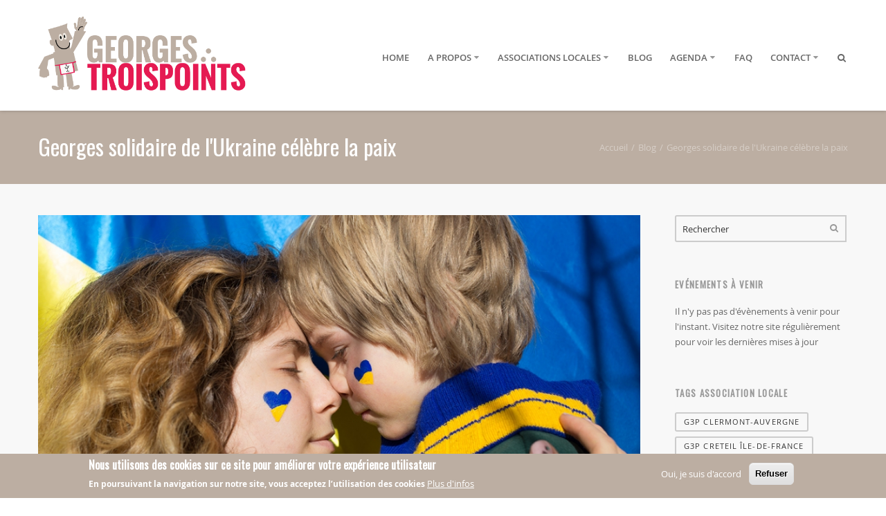

--- FILE ---
content_type: text/html; charset=utf-8
request_url: http://www.georges-troispoints.fr/blog/georges-solidaire-de-lukraine-celebre-la-paix
body_size: 11741
content:
<!DOCTYPE html PUBLIC "-//W3C//DTD XHTML+RDFa 1.0//EN"
  "http://www.w3.org/MarkUp/DTD/xhtml-rdfa-1.dtd">
<html lang="fr" dir="ltr"
  xmlns:content="http://purl.org/rss/1.0/modules/content/"
  xmlns:dc="http://purl.org/dc/terms/"
  xmlns:foaf="http://xmlns.com/foaf/0.1/"
  xmlns:og="http://ogp.me/ns#"
  xmlns:rdfs="http://www.w3.org/2000/01/rdf-schema#"
  xmlns:sioc="http://rdfs.org/sioc/ns#"
  xmlns:sioct="http://rdfs.org/sioc/types#"
  xmlns:skos="http://www.w3.org/2004/02/skos/core#"
  xmlns:xsd="http://www.w3.org/2001/XMLSchema#">
  <head profile="http://www.w3.org/1999/xhtml/vocab">
    <meta charset="utf-8">
    <meta name="viewport" content="width=device-width, initial-scale=1.0">
    <meta http-equiv="Content-Type" content="text/html; charset=utf-8" />
<link rel="shortcut icon" href="http://www.georges-troispoints.fr/sites/default/files/favicon.ico" type="image/vnd.microsoft.icon" />
<meta name="description" content="Solidaires du peuple ukrainien, les Soeurs et les Frères de Georges Troispoints citent u très beau poème de Yannis Ritsos pour une vision apaisée du monde." />
<meta name="generator" content="Drupal 7 (http://drupal.org)" />
<link rel="canonical" href="http://www.georges-troispoints.fr/blog/georges-solidaire-de-lukraine-celebre-la-paix" />
<link rel="shortlink" href="http://www.georges-troispoints.fr/node/306" />
    <title>Georges solidaire de l&#039;Ukraine célèbre la paix | Georges Troispoints</title>
    <style type="text/css" media="all">
@import url("http://www.georges-troispoints.fr/modules/system/system.base.css?su6s7m");
@import url("http://www.georges-troispoints.fr/modules/system/system.menus.css?su6s7m");
@import url("http://www.georges-troispoints.fr/modules/system/system.messages.css?su6s7m");
@import url("http://www.georges-troispoints.fr/modules/system/system.theme.css?su6s7m");
</style>
<style type="text/css" media="all">
@import url("http://www.georges-troispoints.fr/sites/all/modules/jquery_update/replace/ui/themes/base/minified/jquery.ui.core.min.css?su6s7m");
@import url("http://www.georges-troispoints.fr/sites/all/modules/jquery_update/replace/ui/themes/base/minified/jquery.ui.theme.min.css?su6s7m");
@import url("http://www.georges-troispoints.fr/sites/all/modules/jquery_update/replace/ui/themes/base/minified/jquery.ui.button.min.css?su6s7m");
@import url("http://www.georges-troispoints.fr/sites/all/modules/jquery_update/replace/ui/themes/base/minified/jquery.ui.resizable.min.css?su6s7m");
@import url("http://www.georges-troispoints.fr/sites/all/modules/jquery_update/replace/ui/themes/base/minified/jquery.ui.dialog.min.css?su6s7m");
</style>
<style type="text/css" media="all">
@import url("http://www.georges-troispoints.fr/sites/all/modules/simplenews/simplenews.css?su6s7m");
@import url("http://www.georges-troispoints.fr/modules/aggregator/aggregator.css?su6s7m");
@import url("http://www.georges-troispoints.fr/sites/all/modules/calendar/css/calendar_multiday.css?su6s7m");
@import url("http://www.georges-troispoints.fr/modules/comment/comment.css?su6s7m");
@import url("http://www.georges-troispoints.fr/sites/all/modules/date/date_api/date.css?su6s7m");
@import url("http://www.georges-troispoints.fr/sites/all/modules/date/date_popup/themes/datepicker.1.7.css?su6s7m");
@import url("http://www.georges-troispoints.fr/modules/field/theme/field.css?su6s7m");
@import url("http://www.georges-troispoints.fr/modules/node/node.css?su6s7m");
@import url("http://www.georges-troispoints.fr/modules/search/search.css?su6s7m");
@import url("http://www.georges-troispoints.fr/modules/user/user.css?su6s7m");
@import url("http://www.georges-troispoints.fr/sites/all/modules/views/css/views.css?su6s7m");
@import url("http://www.georges-troispoints.fr/sites/all/modules/ckeditor/css/ckeditor.css?su6s7m");
</style>
<style type="text/css" media="all">
@import url("http://www.georges-troispoints.fr/sites/all/modules/colorbox/styles/default/colorbox_style.css?su6s7m");
@import url("http://www.georges-troispoints.fr/sites/all/modules/ctools/css/ctools.css?su6s7m");
@import url("http://www.georges-troispoints.fr/sites/all/modules/event_calendar/event_popup/css/event_popup.css?su6s7m");
@import url("http://www.georges-troispoints.fr/sites/all/modules/tagclouds/tagclouds.css?su6s7m");
@import url("http://www.georges-troispoints.fr/sites/all/modules/eu_cookie_compliance/css/eu_cookie_compliance.css?su6s7m");
@import url("http://www.georges-troispoints.fr/sites/all/libraries/fontawesome/css/font-awesome.css?su6s7m");
@import url("http://www.georges-troispoints.fr/sites/all/libraries/superfish/css/superfish.css?su6s7m");
</style>
<style type="text/css" media="all">
<!--/*--><![CDATA[/*><!--*/
#sliding-popup.sliding-popup-bottom,#sliding-popup.sliding-popup-bottom .eu-cookie-withdraw-banner,.eu-cookie-withdraw-tab{background:#bcaea2;}#sliding-popup.sliding-popup-bottom.eu-cookie-withdraw-wrapper{background:transparent}#sliding-popup .popup-content #popup-text h1,#sliding-popup .popup-content #popup-text h2,#sliding-popup .popup-content #popup-text h3,#sliding-popup .popup-content #popup-text p,.eu-cookie-compliance-secondary-button,.eu-cookie-withdraw-tab{color:#fff !important;}.eu-cookie-withdraw-tab{border-color:#fff;}.eu-cookie-compliance-more-button{color:#fff !important;}

/*]]>*/-->
</style>
<style type="text/css" media="all">
@import url("http://www.georges-troispoints.fr/sites/all/themes/pluto/css/animate.css?su6s7m");
@import url("http://www.georges-troispoints.fr/sites/all/themes/pluto/css/bootstrap.css?su6s7m");
@import url("http://www.georges-troispoints.fr/sites/all/themes/pluto/css/style.css?su6s7m");
@import url("http://www.georges-troispoints.fr/sites/all/themes/pluto/css/pluto.css?su6s7m");
</style>
<style type="text/css" media="all">
@import url("http://www.georges-troispoints.fr/sites/default/files/fontyourface/font.css?su6s7m");
</style>
<link type="text/css" rel="stylesheet" href="http://fonts.googleapis.com/css?family=Oswald:regular&amp;subset=latin-ext" media="all" />
<style type="text/css" media="all">
<!--/*--><![CDATA[/*><!--*/
.page-blog-timeline .content-area{background-color:#F5F5F5}.page-blog-masonry .content-area,.page-portfolio .content-area,.page-blog-masonry-4c .content-area{background-color:#F5F5F5}.page-portfolio-4c .content-area,.page-portfolio-2c .content-area{background-color:#F5F5F5;}a:hover,a:focus,#main-navigation ul.menu > li > ul > li a:hover,#main-navigation ul.menu > li > ul > li a:focus,.readMore,a[href^="mailto"],body .vco-notouch .vco-slider .nav-previous:hover,body .vco-notouch .vco-slider .nav-next:hover,footer .blog-item a:hover,.iconBox .media > .pull-left i,body .vco-notouch .vco-slider .slider-item .content .content-container .media .media-container .wikipedia h4 a:hover,footer a,.flexslider.carousel-slider .flex-direction-nav a:hover,.flexslider .flex-direction-nav a:hover,.btn:hover,.btn:focus,.dropdown-menu > li > a:hover,.dropdown-menu > li > a:focus,.socialIcons > li > a:hover,.personBox h4 a,.panel-default > .panel-heading a:before,.googleMap .customMarker,.flexslider .inner .btn-default:hover,.flexslider .inner .btn-default:focus,.flexslider .inner .btn-default:active,.flexslider .inner .btn-default.active,.priceBox.type2 .fa,.blog-item p a,.entry-meta .entry-reply a,.blog-item.format-link .entry-title a,.blog-item.format-video .blog-thumbnail a:after,.navigation-blog,.font-icon-demo i.fa:hover,.views-field-view-node a,.read-more a,#recent-work .flex-direction-nav a:hover,.ls-container .ls-nav-prev:hover,.ls-container .ls-nav-next:hover,.ls-layer .btn-default:hover,.page-builder-video-section .inner .btn-default:hover,div#views_infinite_scroll-ajax-loader i,.views-bs-default-style .info a:hover{color:#e51a52;}.btn:hover,.btn:focus,.btn-primary,.navbar-default .navbar-nav > .active:hover > a,.navbar-default .navbar-nav > .active:focus > a,.bigArrow:focus,.bigArrow:hover,.iconBox.type2 .media > .pull-left:hover,#main-navigation ul.menu > li.active-trail > a,#galleryFilters .btn-primary:hover,#galleryFilters .btn-primary:focus,#galleryFilters .btn-primary:active,#galleryFilters .btn-primary.active,.flexslider .inner .btn-default:hover,#main-navigation ul.menu > li.active-trail > a,.ls-layer .btn-default:hover,.page-builder-video-section .inner .btn-default:hover,#recent-work-2 .views-bs-view-first .mask,#main-navigation ul.menu > li.menu-onepage.active a,#main-navigation ul.menu > li.active-trail.menu-onepage.active a,.views-bs-default-style .info a:hover{border-color:#e51a52;}.btn-primary,.dropdown-menu > li > a:hover,.dropdown-menu > li > a:focus,.header-search,.socialIcons.bigIcons > li > a:hover,#toTop,.socialIcons.bigIcons.type2 > li > a,.iconBox.type2 .media > .pull-left:hover,.iconBox.type3 .media > .pull-left,.iconBox.type4 .media > .pull-left,body .vco-timeline .vco-navigation .timenav .content .marker.active .line,body .vco-timeline .vco-navigation .timenav .content .marker.active .dot,body .vco-timeline .vco-navigation .timenav-background .timenav-line,body .vco-timeline .vco-navigation .timenav .content .marker.active .line .event-line,body .vco-timeline .vco-navigation .timenav .content .marker .line .event-line,.portfolio-item .overlay-img .overlay-ico,.widget .btn.btn-default.btn-sm:focus,.widget .btn.btn-default.btn-sm:hover,.flickr_badge .flickr_badge_image a:before,footer .socialIcons.bigIcons > li > a:hover,.prefooter .socialIcons.bigIcons > li > a:hover,.priceBox.special .inner,.area-hover,#galleryFilters .btn-primary:hover,#galleryFilters .btn-primary:focus,#galleryFilters .btn-primary:active,#galleryFilters .btn-primary.active{background:#e51a52;}.navbar-default .navbar-nav > .active > a{background:transparent;border-bottom:2px solid #e51a52;}.navbar-default .navbar-nav > .active:hover > a,.navbar-default .navbar-nav > .active:focus > a{background:transparent;}.octagon:hover .octbg,.octagon:hover .octcol{fill:#e51a52;}.pagination > .active > a,.pagination > .active > span,.pagination > .active > a:hover,.pagination > .active > span:hover,.pagination > .active > a:focus,.pagination > .active > span:focus,.table-responsive table > tbody > tr:hover > td,.table-responsive table > tbody > tr:hover > th,.colorbox-thumbnail .overlay-img .overlay-ico{background-color:#e51a52;}

/*]]>*/-->
</style>
  <!-- HTML5 shim and Respond.js IE8 support of HTML5 elements and media queries -->
  <!--[if lt IE 9]>
      <script src="/sites/all/themes/pluto/bootstrap/js/html5shiv.js"></script>
  <script src="/sites/all/themes/pluto/bootstrap/js/respond.min.js"></script>
  <![endif]-->
  <script type="text/javascript" src="http://www.georges-troispoints.fr/sites/all/modules/jquery_update/replace/jquery/1.7/jquery.min.js?v=1.7.2"></script>
<script type="text/javascript" src="http://www.georges-troispoints.fr/misc/jquery-extend-3.4.0.js?v=1.7.2"></script>
<script type="text/javascript" src="http://www.georges-troispoints.fr/misc/jquery-html-prefilter-3.5.0-backport.js?v=1.7.2"></script>
<script type="text/javascript" src="http://www.georges-troispoints.fr/misc/jquery.once.js?v=1.2"></script>
<script type="text/javascript" src="http://www.georges-troispoints.fr/misc/drupal.js?su6s7m"></script>
<script type="text/javascript" src="http://www.georges-troispoints.fr/sites/all/modules/jquery_update/replace/ui/ui/minified/jquery.ui.core.min.js?v=1.10.2"></script>
<script type="text/javascript" src="http://www.georges-troispoints.fr/sites/all/modules/jquery_update/replace/ui/ui/minified/jquery.ui.widget.min.js?v=1.10.2"></script>
<script type="text/javascript" src="http://www.georges-troispoints.fr/sites/all/modules/jquery_update/replace/ui/ui/minified/jquery.ui.button.min.js?v=1.10.2"></script>
<script type="text/javascript" src="http://www.georges-troispoints.fr/sites/all/modules/jquery_update/replace/ui/ui/minified/jquery.ui.mouse.min.js?v=1.10.2"></script>
<script type="text/javascript" src="http://www.georges-troispoints.fr/sites/all/modules/jquery_update/replace/ui/ui/minified/jquery.ui.draggable.min.js?v=1.10.2"></script>
<script type="text/javascript" src="http://www.georges-troispoints.fr/sites/all/modules/jquery_update/replace/ui/ui/minified/jquery.ui.position.min.js?v=1.10.2"></script>
<script type="text/javascript" src="http://www.georges-troispoints.fr/misc/ui/jquery.ui.position-1.13.0-backport.js?v=1.10.2"></script>
<script type="text/javascript" src="http://www.georges-troispoints.fr/sites/all/modules/jquery_update/replace/ui/ui/minified/jquery.ui.resizable.min.js?v=1.10.2"></script>
<script type="text/javascript" src="http://www.georges-troispoints.fr/sites/all/modules/jquery_update/replace/ui/ui/minified/jquery.ui.dialog.min.js?v=1.10.2"></script>
<script type="text/javascript" src="http://www.georges-troispoints.fr/misc/ui/jquery.ui.dialog-1.13.0-backport.js?v=1.10.2"></script>
<script type="text/javascript" src="http://www.georges-troispoints.fr/sites/all/modules/jquery_update/replace/ui/external/jquery.cookie.js?v=67fb34f6a866c40d0570"></script>
<script type="text/javascript" src="http://www.georges-troispoints.fr/misc/form-single-submit.js?v=7.99"></script>
<script type="text/javascript" src="http://www.georges-troispoints.fr/sites/default/files/languages/fr_G83_7ooanWafY3MUwTYMBiPmHzPd6X5pCmOja6JdGt8.js?su6s7m"></script>
<script type="text/javascript" src="http://www.georges-troispoints.fr/sites/all/libraries/colorbox/jquery.colorbox-min.js?su6s7m"></script>
<script type="text/javascript" src="http://www.georges-troispoints.fr/sites/all/modules/colorbox/js/colorbox.js?su6s7m"></script>
<script type="text/javascript" src="http://www.georges-troispoints.fr/sites/all/modules/colorbox/styles/default/colorbox_style.js?su6s7m"></script>
<script type="text/javascript" src="http://www.georges-troispoints.fr/sites/all/modules/event_calendar/event_popup/js/event_popup.js?su6s7m"></script>
<script type="text/javascript" src="http://www.georges-troispoints.fr/sites/all/modules/event_calendar/event_popup/js/event_popup_validate.js?su6s7m"></script>
<script type="text/javascript">
<!--//--><![CDATA[//><!--
jQuery(document).ready(function($) { 
    $.expr[':'].regex = function(elem, index, match) {
            var matchParams = match[3].split(','),
            validLabels = /^(data|css):/,
            attr = {
                method: matchParams[0].match(validLabels) ? 
                matchParams[0].split(':')[0] : 'attr',
                property: matchParams.shift().replace(validLabels,'')
            },
            regexFlags = 'ig',
            regex = new RegExp(matchParams.join('').replace(/^\s+|\s+$/g,''), regexFlags);
            return regex.test(jQuery(elem)[attr.method](attr.property));
        }
    });
//--><!]]>
</script>
<script type="text/javascript" src="http://www.georges-troispoints.fr/sites/all/modules/tabvn/flexslider_format/js/jquery.flexslider.js?su6s7m"></script>
<script type="text/javascript" src="http://www.georges-troispoints.fr/sites/all/modules/google_analytics/googleanalytics.js?su6s7m"></script>
<script type="text/javascript">
<!--//--><![CDATA[//><!--
(function(i,s,o,g,r,a,m){i["GoogleAnalyticsObject"]=r;i[r]=i[r]||function(){(i[r].q=i[r].q||[]).push(arguments)},i[r].l=1*new Date();a=s.createElement(o),m=s.getElementsByTagName(o)[0];a.async=1;a.src=g;m.parentNode.insertBefore(a,m)})(window,document,"script","https://www.google-analytics.com/analytics.js","ga");ga("create", "UA-78702219-1", {"cookieDomain":"auto"});ga("set", "anonymizeIp", true);ga("send", "pageview");
//--><!]]>
</script>
<script type="text/javascript" src="http://www.georges-troispoints.fr/sites/all/libraries/superfish/jquery.hoverIntent.minified.js?su6s7m"></script>
<script type="text/javascript" src="http://www.georges-troispoints.fr/sites/all/libraries/superfish/supposition.js?su6s7m"></script>
<script type="text/javascript" src="http://www.georges-troispoints.fr/sites/all/libraries/superfish/superfish.js?su6s7m"></script>
<script type="text/javascript" src="http://www.georges-troispoints.fr/sites/all/libraries/superfish/supersubs.js?su6s7m"></script>
<script type="text/javascript" src="http://www.georges-troispoints.fr/sites/all/modules/superfish/superfish.js?su6s7m"></script>
<script type="text/javascript" src="http://www.georges-troispoints.fr/sites/all/themes/pluto/js/modernizr.custom.js?su6s7m"></script>
<script type="text/javascript" src="http://www.georges-troispoints.fr/sites/all/themes/pluto/bootstrap/js/bootstrap.min.js?su6s7m"></script>
<script type="text/javascript" src="http://www.georges-troispoints.fr/sites/all/themes/pluto/js/detectmobilebrowser.js?su6s7m"></script>
<script type="text/javascript" src="http://www.georges-troispoints.fr/sites/all/themes/pluto/js/jquery.fitvids.js?su6s7m"></script>
<script type="text/javascript" src="http://www.georges-troispoints.fr/sites/all/themes/pluto/js/retina-1.1.0.min.js?su6s7m"></script>
<script type="text/javascript" src="http://www.georges-troispoints.fr/sites/all/themes/pluto/js/wow.js?su6s7m"></script>
<script type="text/javascript" src="http://www.georges-troispoints.fr/sites/all/themes/pluto/js/gmap3.min.js?su6s7m"></script>
<script type="text/javascript" src="http://www.georges-troispoints.fr/sites/all/themes/pluto/js/jquery.appear.js?su6s7m"></script>
<script type="text/javascript" src="http://www.georges-troispoints.fr/sites/all/themes/pluto/js/jquery.countTo.js?su6s7m"></script>
<script type="text/javascript" src="http://www.georges-troispoints.fr/sites/all/themes/pluto/js/jquery.easing.1.3.min.js?su6s7m"></script>
<script type="text/javascript" src="http://www.georges-troispoints.fr/sites/all/themes/pluto/js/jquery.magnific-popup.min.js?su6s7m"></script>
<script type="text/javascript" src="http://www.georges-troispoints.fr/sites/all/themes/pluto/js/pluto.js?su6s7m"></script>
<script type="text/javascript">
<!--//--><![CDATA[//><!--
jQuery.extend(Drupal.settings, {"basePath":"\/","pathPrefix":"","setHasJsCookie":0,"ajaxPageState":{"theme":"pluto","theme_token":"zl5FIozPGRuQU6PNEEIAiyQWqe3-9wqnHcSm7i68OdQ","js":{"0":1,"1":1,"sites\/all\/modules\/eu_cookie_compliance\/js\/eu_cookie_compliance.js":1,"sites\/all\/modules\/jquery_update\/replace\/jquery\/1.7\/jquery.min.js":1,"misc\/jquery-extend-3.4.0.js":1,"misc\/jquery-html-prefilter-3.5.0-backport.js":1,"misc\/jquery.once.js":1,"misc\/drupal.js":1,"sites\/all\/modules\/jquery_update\/replace\/ui\/ui\/minified\/jquery.ui.core.min.js":1,"sites\/all\/modules\/jquery_update\/replace\/ui\/ui\/minified\/jquery.ui.widget.min.js":1,"sites\/all\/modules\/jquery_update\/replace\/ui\/ui\/minified\/jquery.ui.button.min.js":1,"sites\/all\/modules\/jquery_update\/replace\/ui\/ui\/minified\/jquery.ui.mouse.min.js":1,"sites\/all\/modules\/jquery_update\/replace\/ui\/ui\/minified\/jquery.ui.draggable.min.js":1,"sites\/all\/modules\/jquery_update\/replace\/ui\/ui\/minified\/jquery.ui.position.min.js":1,"misc\/ui\/jquery.ui.position-1.13.0-backport.js":1,"sites\/all\/modules\/jquery_update\/replace\/ui\/ui\/minified\/jquery.ui.resizable.min.js":1,"sites\/all\/modules\/jquery_update\/replace\/ui\/ui\/minified\/jquery.ui.dialog.min.js":1,"misc\/ui\/jquery.ui.dialog-1.13.0-backport.js":1,"sites\/all\/modules\/jquery_update\/replace\/ui\/external\/jquery.cookie.js":1,"misc\/form-single-submit.js":1,"public:\/\/languages\/fr_G83_7ooanWafY3MUwTYMBiPmHzPd6X5pCmOja6JdGt8.js":1,"sites\/all\/libraries\/colorbox\/jquery.colorbox-min.js":1,"sites\/all\/modules\/colorbox\/js\/colorbox.js":1,"sites\/all\/modules\/colorbox\/styles\/default\/colorbox_style.js":1,"sites\/all\/modules\/event_calendar\/event_popup\/js\/event_popup.js":1,"sites\/all\/modules\/event_calendar\/event_popup\/js\/event_popup_validate.js":1,"2":1,"sites\/all\/modules\/tabvn\/flexslider_format\/js\/jquery.flexslider.js":1,"sites\/all\/modules\/google_analytics\/googleanalytics.js":1,"3":1,"sites\/all\/libraries\/superfish\/jquery.hoverIntent.minified.js":1,"sites\/all\/libraries\/superfish\/supposition.js":1,"sites\/all\/libraries\/superfish\/superfish.js":1,"sites\/all\/libraries\/superfish\/supersubs.js":1,"sites\/all\/modules\/superfish\/superfish.js":1,"sites\/all\/themes\/pluto\/js\/modernizr.custom.js":1,"sites\/all\/themes\/pluto\/bootstrap\/js\/bootstrap.min.js":1,"sites\/all\/themes\/pluto\/js\/detectmobilebrowser.js":1,"sites\/all\/themes\/pluto\/js\/jquery.fitvids.js":1,"sites\/all\/themes\/pluto\/js\/retina-1.1.0.min.js":1,"sites\/all\/themes\/pluto\/js\/wow.js":1,"sites\/all\/themes\/pluto\/js\/gmap3.min.js":1,"sites\/all\/themes\/pluto\/js\/jquery.appear.js":1,"sites\/all\/themes\/pluto\/js\/jquery.countTo.js":1,"sites\/all\/themes\/pluto\/js\/jquery.easing.1.3.min.js":1,"sites\/all\/themes\/pluto\/js\/jquery.magnific-popup.min.js":1,"sites\/all\/themes\/pluto\/js\/pluto.js":1},"css":{"modules\/system\/system.base.css":1,"modules\/system\/system.menus.css":1,"modules\/system\/system.messages.css":1,"modules\/system\/system.theme.css":1,"misc\/ui\/jquery.ui.core.css":1,"misc\/ui\/jquery.ui.theme.css":1,"misc\/ui\/jquery.ui.button.css":1,"misc\/ui\/jquery.ui.resizable.css":1,"misc\/ui\/jquery.ui.dialog.css":1,"sites\/all\/modules\/simplenews\/simplenews.css":1,"modules\/aggregator\/aggregator.css":1,"sites\/all\/modules\/calendar\/css\/calendar_multiday.css":1,"modules\/comment\/comment.css":1,"sites\/all\/modules\/date\/date_api\/date.css":1,"sites\/all\/modules\/date\/date_popup\/themes\/datepicker.1.7.css":1,"modules\/field\/theme\/field.css":1,"modules\/node\/node.css":1,"modules\/search\/search.css":1,"modules\/user\/user.css":1,"sites\/all\/modules\/views\/css\/views.css":1,"sites\/all\/modules\/ckeditor\/css\/ckeditor.css":1,"sites\/all\/modules\/colorbox\/styles\/default\/colorbox_style.css":1,"sites\/all\/modules\/ctools\/css\/ctools.css":1,"sites\/all\/modules\/event_calendar\/event_popup\/css\/event_popup.css":1,"sites\/all\/modules\/tagclouds\/tagclouds.css":1,"sites\/all\/modules\/eu_cookie_compliance\/css\/eu_cookie_compliance.css":1,"sites\/all\/libraries\/fontawesome\/css\/font-awesome.css":1,"sites\/all\/libraries\/superfish\/css\/superfish.css":1,"0":1,"sites\/all\/themes\/pluto\/css\/animate.css":1,"sites\/all\/themes\/pluto\/css\/bootstrap.css":1,"sites\/all\/themes\/pluto\/css\/style.css":1,"sites\/all\/themes\/pluto\/css\/pluto.css":1,"sites\/default\/files\/fontyourface\/font.css":1,"http:\/\/fonts.googleapis.com\/css?family=Oswald:regular\u0026subset=latin-ext":1,"1":1}},"colorbox":{"opacity":"0.85","current":"{current} sur {total}","previous":"\u00ab Pr\u00e9c.","next":"Suivant \u00bb","close":"Fermer","maxWidth":"98%","maxHeight":"98%","fixed":true,"mobiledetect":true,"mobiledevicewidth":"480px"},"event_popup":{"classes":"","defaults":"width:300;height:auto;position:[center,60]","selector":"content","content_type":"event_calendar","op":false},"eu_cookie_compliance":{"popup_enabled":1,"popup_agreed_enabled":0,"popup_hide_agreed":0,"popup_clicking_confirmation":false,"popup_scrolling_confirmation":false,"popup_html_info":"\u003Cdiv\u003E\n  \u003Cdiv class=\u0022popup-content info\u0022\u003E\n    \u003Cdiv id=\u0022popup-text\u0022\u003E\n      \u003Ch2\u003ENous utilisons des cookies sur ce site pour am\u00e9liorer votre exp\u00e9rience utilisateur\u003C\/h2\u003E\n\u003Cp\u003EEn poursuivant la navigation sur notre site, vous acceptez l\u2019utilisation des cookies\u003C\/p\u003E\n              \u003Cbutton type=\u0022button\u0022 class=\u0022find-more-button eu-cookie-compliance-more-button\u0022\u003EPlus d\u0027infos\u003C\/button\u003E\n          \u003C\/div\u003E\n    \u003Cdiv id=\u0022popup-buttons\u0022\u003E\n      \u003Cbutton type=\u0022button\u0022 class=\u0022agree-button eu-cookie-compliance-secondary-button\u0022\u003EOui, je suis d\u0027accord\u003C\/button\u003E\n              \u003Cbutton type=\u0022button\u0022 class=\u0022decline-button eu-cookie-compliance-default-button\u0022 \u003ERefuser\u003C\/button\u003E\n          \u003C\/div\u003E\n  \u003C\/div\u003E\n\u003C\/div\u003E","use_mobile_message":false,"mobile_popup_html_info":"\u003Cdiv\u003E\n  \u003Cdiv class=\u0022popup-content info\u0022\u003E\n    \u003Cdiv id=\u0022popup-text\u0022\u003E\n                    \u003Cbutton type=\u0022button\u0022 class=\u0022find-more-button eu-cookie-compliance-more-button\u0022\u003EPlus d\u0027infos\u003C\/button\u003E\n          \u003C\/div\u003E\n    \u003Cdiv id=\u0022popup-buttons\u0022\u003E\n      \u003Cbutton type=\u0022button\u0022 class=\u0022agree-button eu-cookie-compliance-secondary-button\u0022\u003EOui, je suis d\u0027accord\u003C\/button\u003E\n              \u003Cbutton type=\u0022button\u0022 class=\u0022decline-button eu-cookie-compliance-default-button\u0022 \u003ERefuser\u003C\/button\u003E\n          \u003C\/div\u003E\n  \u003C\/div\u003E\n\u003C\/div\u003E\n","mobile_breakpoint":"768","popup_html_agreed":"\u003Cdiv\u003E\n  \u003Cdiv class=\u0022popup-content agreed\u0022\u003E\n    \u003Cdiv id=\u0022popup-text\u0022\u003E\n      \u003Ch2\u003EThank you for accepting cookies\u003C\/h2\u003E\n\u003Cp\u003EYou can now hide this message or find out more about cookies.\u003C\/p\u003E\n    \u003C\/div\u003E\n    \u003Cdiv id=\u0022popup-buttons\u0022\u003E\n      \u003Cbutton type=\u0022button\u0022 class=\u0022hide-popup-button eu-cookie-compliance-hide-button\u0022\u003EMasquer\u003C\/button\u003E\n              \u003Cbutton type=\u0022button\u0022 class=\u0022find-more-button eu-cookie-compliance-more-button-thank-you\u0022 \u003EPlus d\u0027infos\u003C\/button\u003E\n          \u003C\/div\u003E\n  \u003C\/div\u003E\n\u003C\/div\u003E","popup_use_bare_css":false,"popup_height":"auto","popup_width":"100%","popup_delay":1000,"popup_link":"\/","popup_link_new_window":1,"popup_position":null,"popup_language":"fr","store_consent":false,"better_support_for_screen_readers":0,"reload_page":0,"domain":"","popup_eu_only_js":0,"cookie_lifetime":"100","cookie_session":false,"disagree_do_not_show_popup":0,"method":"opt_in","whitelisted_cookies":"","withdraw_markup":"\u003Cbutton type=\u0022button\u0022 class=\u0022eu-cookie-withdraw-tab\u0022\u003EPrivacy settings\u003C\/button\u003E\n\u003Cdiv class=\u0022eu-cookie-withdraw-banner\u0022\u003E\n  \u003Cdiv class=\u0022popup-content info\u0022\u003E\n    \u003Cdiv id=\u0022popup-text\u0022\u003E\n      \u003Ch2\u003EWe use cookies on this site to enhance your user experience\u003C\/h2\u003E\n\u003Cp\u003EYou have given your consent for us to set cookies.\u003C\/p\u003E\n    \u003C\/div\u003E\n    \u003Cdiv id=\u0022popup-buttons\u0022\u003E\n      \u003Cbutton type=\u0022button\u0022 class=\u0022eu-cookie-withdraw-button\u0022\u003EWithdraw consent\u003C\/button\u003E\n    \u003C\/div\u003E\n  \u003C\/div\u003E\n\u003C\/div\u003E\n","withdraw_enabled":false},"googleanalytics":{"trackOutbound":1,"trackMailto":1,"trackDownload":1,"trackDownloadExtensions":"7z|aac|arc|arj|asf|asx|avi|bin|csv|doc(x|m)?|dot(x|m)?|exe|flv|gif|gz|gzip|hqx|jar|jpe?g|js|mp(2|3|4|e?g)|mov(ie)?|msi|msp|pdf|phps|png|ppt(x|m)?|pot(x|m)?|pps(x|m)?|ppam|sld(x|m)?|thmx|qtm?|ra(m|r)?|sea|sit|tar|tgz|torrent|txt|wav|wma|wmv|wpd|xls(x|m|b)?|xlt(x|m)|xlam|xml|z|zip","trackColorbox":1},"superfish":{"1":{"id":"1","sf":{"animation":{"opacity":"show"},"speed":"\u0027fast\u0027","autoArrows":false,"dropShadows":false,"disableHI":false},"plugins":{"supposition":true,"bgiframe":false,"supersubs":{"minWidth":"16","maxWidth":"27","extraWidth":1}}}},"urlIsAjaxTrusted":{"\/blog\/georges-solidaire-de-lukraine-celebre-la-paix":true}});
//--><!]]>
</script>
</head>
<body class="html not-front not-logged-in one-sidebar sidebar-second page-node page-node- page-node-306 node-type-blog i18n-fr" >
  <div id="skip-link">
    <a href="#main-content" class="element-invisible element-focusable">Aller au contenu principal</a>
  </div>
    <div id="boxedWrapper">

  <!-- navbar -->
  <nav class="navbar navbar-default navbar-static-top" role="navigation">
    <div class="container">
      <div class="navbar-header">
        <button type="button" class="navbar-toggle" data-toggle="collapse" data-target=".navbar-collapse">
          <span class="sr-only">Toggle navigation</span>
          <span class="icon-bar"></span>
          <span class="icon-bar"></span>
          <span class="icon-bar"></span>
        </button>

                  <a class="navbar-brand" href="/" title="Accueil">
            <img src="http://www.georges-troispoints.fr/sites/default/files/logo-g3p-4.png" alt="Accueil" />
          </a>
        
      </div>
      <div class="navbar-collapse collapse">
                  <form action="/search" class="pull-right header-search" role="form" style="display:none;">
            <fieldset>
              <div class="container">
                <div class="form-group">
                  <input name="keys" type="text" class="form-control" placeholder="Type to search...">
                </div>
                <button type="submit"><i class="fa fa-search"></i></button>
              </div>
            </fieldset>
          </form>
          <a href="#" id="showHeaderSearch" class="hidden-xs"><i class="fa fa-search"></i></a>
        
        
                  <div id="main-navigation">
              <div class="region region-navigation">
    <div id="block-superfish-1" class="block block-superfish">

    
  <div class="content">
    <ul id="superfish-1" class="menu sf-menu nav navbar-nav navbar-right sf-main-menu sf-horizontal sf-style-none sf-total-items-7 sf-parent-items-4 sf-single-items-3"><li id="menu-218-1" class="first odd sf-item-1 sf-depth-1 sf-no-children"><a href="/" title="" class="sf-depth-1">Home</a></li><li id="menu-2027-1" class="middle even sf-item-2 sf-depth-1 sf-total-children-2 sf-parent-children-0 sf-single-children-2 menuparent"><a href="/georges-troispoints" title="" class="sf-depth-1 menuparent">A propos</a><ul><li id="menu-503-1" class="first odd sf-item-1 sf-depth-2 sf-no-children"><a href="/georges-troispoints" title="" class="sf-depth-2">Georges Troispoints</a></li><li id="menu-1579-1" class="last even sf-item-2 sf-depth-2 sf-no-children"><a href="/content/rejoignez-nous" class="sf-depth-2">Rejoignez-nous!</a></li></ul></li><li id="menu-1029-1" class="middle odd sf-item-3 sf-depth-1 sf-total-children-6 sf-parent-children-0 sf-single-children-6 menuparent"><a href="/associations-locales/g3p-clermont-auvergne" title="" class="sf-depth-1 menuparent">Associations locales</a><ul><li id="menu-1856-1" class="first odd sf-item-1 sf-depth-2 sf-no-children"><a href="/associations-locales/g3p-clermont-auvergne" class="sf-depth-2">G3P Clermont-Auvergne</a></li><li id="menu-1580-1" class="middle even sf-item-2 sf-depth-2 sf-no-children"><a href="/associations-locales/g3p-creteil-ile-de-france" class="sf-depth-2">G3P Créteil Île-de-France</a></li><li id="menu-1030-1" class="middle odd sf-item-3 sf-depth-2 sf-no-children"><a href="/associations-locales/g3p-moselle" class="sf-depth-2">G3P Moselle</a></li><li id="menu-2030-1" class="middle even sf-item-4 sf-depth-2 sf-no-children"><a href="/associations-locales/g3p-nice" class="sf-depth-2">G3P Nice</a></li><li id="menu-2028-1" class="middle odd sf-item-5 sf-depth-2 sf-no-children"><a href="/associations-locales/g3p-touraine" class="sf-depth-2">G3P Touraine</a></li><li id="menu-2115-1" class="last even sf-item-6 sf-depth-2 sf-no-children"><a href="/associations-locales/g3p-la-reunion" class="sf-depth-2">G3P La Réunion</a></li></ul></li><li id="menu-412-1" class="middle even sf-item-4 sf-depth-1 sf-no-children"><a href="/blog" title="" class="sf-depth-1">Blog</a></li><li id="menu-1077-1" class="middle odd sf-item-5 sf-depth-1 sf-total-children-2 sf-parent-children-0 sf-single-children-2 menuparent"><a href="/agenda" title="" class="sf-depth-1 menuparent">Agenda</a><ul><li id="menu-943-1" class="first odd sf-item-1 sf-depth-2 sf-no-children"><a href="/events" title="" class="sf-depth-2">Les évènements G3P</a></li><li id="menu-1091-1" class="last even sf-item-2 sf-depth-2 sf-no-children"><a href="/agenda" title="" class="sf-depth-2">Calendrier</a></li></ul></li><li id="menu-1026-1" class="middle even sf-item-6 sf-depth-1 sf-no-children"><a href="/faq-page" title="" class="sf-depth-1">FAQ</a></li><li id="menu-1578-1" class="last odd sf-item-7 sf-depth-1 sf-total-children-2 sf-parent-children-1 sf-single-children-1 menuparent"><a href="/page/20" title="" class="sf-depth-1 menuparent">Contact</a><ul><li id="menu-499-1" class="first odd sf-item-1 sf-depth-2"><a href="/page/20" title="" class="sf-depth-2">Contact</a></li><li id="menu-1577-1" class="last even sf-item-2 sf-depth-2 sf-no-children"><a href="/eform/submit/souscription" title="" class="sf-depth-2">Newsletter</a></li></ul></li></ul>  </div>
</div>
  </div>
          </div>
        
      </div>
    </div>
  </nav>
  <!-- / navbar -->



      <header class="main-header clearfix">
      <div class="container">
                  <h1 id="page-title" class="page-title pull-left">Georges solidaire de l&#039;Ukraine célèbre la paix</h1>
        
        <ol class="breadcrumb pull-right"><li><a href="/">Accueil</a></li><li>Blog</li><li>Georges solidaire de l&#039;Ukraine célèbre la paix</li></ol>      </div>
    </header>
  
  
  <!-- // Main slider -->

  <section class="content-area bg1">
    <div class="container">
      <div class="row">
        
        <div id="main-page-content" class="col-md-9">
                    <a id="main-content"></a>
                                                                                              <div class="region region-content">
    <div id="block-system-main" class="block block-system">

    
  <div class="content">
    <div id="node-306" class="node node-blog clearfix" about="/blog/georges-solidaire-de-lukraine-celebre-la-paix" typeof="sioc:Item foaf:Document">
      <div class="post-image">
      <div class="field field-name-field-image field-type-image field-label-hidden"><div class="field-items"><div class="field-item even">


          <figure class="post-img media">
      <div class="mediaholder overlay-item">
        <a rel="gallery[306]" class="colorbox" href="http://www.georges-troispoints.fr/sites/default/files/blog/g3p_ukraine_.jpg"><img typeof="foaf:Image" src="http://www.georges-troispoints.fr/sites/default/files/styles/blog_teaser_2/public/blog/g3p_ukraine_.jpg?itok=BiP_jYo3" width="960" height="540" alt="" /><div class="hovercover"><div class="hovericon"><i class="hoverzoom"></i></div></div>        </a>
      </div>
    </figure>
  

</div></div></div>    </div>
  
    <div class="post-heading-wrapper no-user-picture">
                  <h2><a href="/blog/georges-solidaire-de-lukraine-celebre-la-paix">Georges solidaire de l&#039;Ukraine célèbre la paix</a></h2>
        <span property="dc:title" content="Georges solidaire de l&#039;Ukraine célèbre la paix" class="rdf-meta element-hidden"></span><span property="sioc:num_replies" content="0" datatype="xsd:integer" class="rdf-meta element-hidden"></span>
          <div class="submitted">
        <span property="dc:date dc:created" content="2022-03-04T12:06:36+01:00" datatype="xsd:dateTime" rel="sioc:has_creator">Soumis par <span class="username" xml:lang="" about="/users/admin" typeof="sioc:UserAccount" property="foaf:name" datatype="">admin</span> le ven, 04/03/2022 - 12:06</span>      </div>
      </div>



  <div class="content">
    <div class="field field-name-body field-type-text-with-summary field-label-hidden"><div class="field-items"><div class="field-item even" property="content:encoded"><p>Le rêve de l’enfant, c’est la paix.</p>
<p>Le rêve de la mère, c’est la paix.</p>
<p>Les paroles de l’amour sous les arbres, c’est la paix.</p>
<p>Quand les cicatrices des blessures se ferment sur le visage du monde</p>
<p>et que nos morts peuvent se tourner sur le flanc et trouver un sommeil sans grief</p>
<p>en sachant que leur sang n’a pas été répandu en vain, c’est la paix.</p>
<p>La paix est l’odeur du repas, le soir,</p>
<p>lorsqu’on n’entend plus avec crainte la voiture faire halte dans la rue,</p>
<p>lorsque le coup à la porte désigne l’ami</p>
<p>et qu’en l’ouvrant,  la fenêtre désigne à chaque heure le ciel</p>
<p>en fêtant nos yeux aux cloches lointaines des couleurs, c’est la paix.</p>
<p>La paix est un verre de lait chaud et un livre posés devant l’enfant qui s’éveille.</p>
<p>Lorsque les prisons sont réaménagées en bibliothèques,</p>
<p>lorsqu’un chant s’élève de seuil en seuil, la nuit,</p>
<p>à l’heure où la lune printanière sort du nuage</p>
<p>comme l’ouvrier rasé de frais sort de chez le coiffeur du quartier, le samedi soir, c’est la paix.</p>
<p>Lorsque le jour qui est passé</p>
<p>n’est pas un jour qui est perdu</p>
<p>mais une racine qui hisse les feuilles de la joie dans le soir,</p>
<p>et qu’il s’agit d’un jour de gagné et d’un sommeil légitime, c’est la paix.</p>
<p>Lorsque la mort tient peu de place dans le cœur</p>
<p>et que le poète et le prolétaire peuvent pareillement humer</p>
<p>le grand œillet du soir, c’est la paix.</p>
<p>Sur les rails de mes vers,</p>
<p>le train qui s’en va vers l’avenir</p>
<p>chargé de blé et de roses, c’est la paix.</p>
<p>Mes Frères,</p>
<p>au sein de la paix, le monde entier</p>
<p>avec tous ses rêves respire à pleins poumons.</p>
<p>Joignez vos mains, mes frères.</p>
<p>C’est cela, la paix.</p>
<p> </p>
<p>Yannis Ritsos (1909 - 1990) Texte traduit du grec par l'auteur,</p>
<p>Revue Europe, août-septembre 1983</p>
<p>in <em>Guerre à la guerre</em> - Éditions Bruno Doucey - octobre 2014</p>
</div></div></div><div class="field field-name-field-association-locale-tag field-type-taxonomy-term-reference field-label-hidden"><div class="field-items"><div class="field-item even"><a href="/associations-locales-tags/g3p-moselle" typeof="skos:Concept" property="rdfs:label skos:prefLabel">G3P Moselle</a></div></div></div>  </div>

        
  
</div>
  </div>
</div>
  </div>
        </div>
                  <div id="sidebar-first" class="col-md-3 sidebar">
            <div id="blog-sidebar">
                <div class="region region-sidebar-second">
    <div id="block-search-form" class="block block-search">

    
  <div class="content">
    <form class="search-form form-search content-search" action="/blog/georges-solidaire-de-lukraine-celebre-la-paix" method="post" id="search-block-form" accept-charset="UTF-8"><div><div>
      <h2 class="element-invisible">Formulaire de recherche</h2>
    <div class="searchform-alter input-group"><input title="Indiquer les termes à rechercher" placeholder="Rechercher" type="text" id="edit-search-block-form--2" name="search_block_form" value="" size="15" maxlength="128" class="form-text form-control" /><span class="input-group-btn"><button type="submit" class="btn btn-default">Rechercher</button></span></div><button class="element-invisible btn btn-default form-submit" id="edit-submit" name="op" value="Rechercher" type="submit">Rechercher</button>
<input type="hidden" name="form_build_id" value="form-VgaKSsVISWVFms-YPVV9_tFWYlZ_39q8eajHo_jGtGk" />
<input type="hidden" name="form_id" value="search_block_form" />
</div>
</div></form>  </div>
</div>
<div id="block-views-agenda-block-2" class="block block-views">

    <h2>Evénements à venir</h2>
  
  <div class="content">
    <div class="view view-agenda view-id-agenda view-display-id-block_2 view-dom-id-c81d4bcd21d008afd521112609add225">
        
  
  
      <div class="view-empty">
      <p>Il n'y pas pas d'évènements à venir pour l'instant. Visitez notre site régulièrement pour voir les dernières mises à jour</p>
    </div>
  
  
  
  
  
  
</div>  </div>
</div>
<div id="block-tagclouds-4" class="block block-tagclouds">

    <h2>Tags Association Locale</h2>
  
  <div class="content">
    <span class='tagclouds-term'><a href="/associations-locales-tags/g3p-clermont-auvergne" class="tagclouds btn btn-default btn-sm level4" title="">G3P Clermont-Auvergne</a></span>
<span class='tagclouds-term'><a href="/associations-locales-tags/g3p-creteil-ile-de-france" class="tagclouds btn btn-default btn-sm level1" title="">G3P Creteil Île-de-France</a></span>
<span class='tagclouds-term'><a href="/associations-locales-tags/g3p-la-reunion" class="tagclouds btn btn-default btn-sm level3" title="">G3P La Réunion</a></span>
<span class='tagclouds-term'><a href="/associations-locales-tags/g3p-moselle" class="tagclouds btn btn-default btn-sm level6" title="">G3P Moselle</a></span>
<span class='tagclouds-term'><a href="/associations-locales-tags/g3p-nice" class="tagclouds btn btn-default btn-sm level1" title="">G3P Nice</a></span>
<span class='tagclouds-term'><a href="/associations-locales-tags/g3p-touraine" class="tagclouds btn btn-default btn-sm level2" title="">G3P Touraine</a></span>
  </div>
</div>
<div id="block-tagclouds-1" class="block block-tagclouds">

    <h2>Tags</h2>
  
  <div class="content">
    <span class='tagclouds-term'><a href="/tags/cafe-maconnique" class="tagclouds btn btn-default btn-sm level1" title="">café maçonnique</a></span>
<span class='tagclouds-term'><a href="/tags/droits-des-femmes" class="tagclouds btn btn-default btn-sm level1" title="">Droits des femmes</a></span>
<span class='tagclouds-term'><a href="/tags/event" class="tagclouds btn btn-default btn-sm level6" title="">Event</a></span>
<span class='tagclouds-term'><a href="/tags/exposition" class="tagclouds btn btn-default btn-sm level1" title="">Exposition</a></span>
<span class='tagclouds-term'><a href="/tags/franc-maconnerie" class="tagclouds btn btn-default btn-sm level1" title="">franc-maçonnerie</a></span>
<span class='tagclouds-term'><a href="/tags/harmattan" class="tagclouds btn btn-default btn-sm level1" title="">harmattan</a></span>
<span class='tagclouds-term'><a href="/tags/intelligence-artificielle" class="tagclouds btn btn-default btn-sm level1" title="">Intelligence artificielle</a></span>
<span class='tagclouds-term'><a href="/tags/laicite" class="tagclouds btn btn-default btn-sm level1" title="">Laicité</a></span>
<span class='tagclouds-term'><a href="/tags/livre" class="tagclouds btn btn-default btn-sm level1" title="">livre</a></span>
<span class='tagclouds-term'><a href="/tags/meley" class="tagclouds btn btn-default btn-sm level1" title="">Meley</a></span>
<span class='tagclouds-term'><a href="/tags/podcast" class="tagclouds btn btn-default btn-sm level3" title="">Podcast</a></span>
<span class='tagclouds-term'><a href="/tags/publication" class="tagclouds btn btn-default btn-sm level1" title="">Publication</a></span>
<div class="more-link"><a href="/tagclouds/chunk/1" title="plus d&#039;étiquettes">Plus</a></div>  </div>
</div>
<div id="block-block-28" class="block block-block">

    <h2>Lettre d&#039;information</h2>
  
  <div class="content">
    <p>Restez informé de nos évènements</p>
<p><a class="btn btn-default" href="/eform/submit/souscription">Inscription</a></p>
  </div>
</div>
  </div>
            </div>
          </div>
        

      </div>

    </div>
  </section>

      <section id="prefooter" class="content-area prefooter">
      <div class="container">
        <div class="row">
                      <div class="col-md-6">
                <div class="region region-footer-left">
    <div id="block-block-27" class="block block-block">

    <h2>Lettre d&#039;information</h2>
  
  <div class="content">
    <p>Ne ratez plus un seul café maçonnique! Restez informé de nos derniers évènements</p>
<p><a class="btn btn-default" href="/eform/submit/souscription">Inscription</a></p>
  </div>
</div>
  </div>
            </div>
          
                      <div class="col-md-6">
                <div class="region region-footer-right">
    <div id="block-block-29" class="block block-block">

    <h2>Rejoignez-nous !</h2>
  
  <div class="content">
    <p>Vous souhaitez organiser des cafés maçonniques dans votre région ?</p>
<p><a class="btn btn-default" href="/content/rejoignez-nous">En savoir plus</a></p>
  </div>
</div>
  </div>
            </div>
                  </div>
      </div>
    </section>
    <!-- / section -->
  
      <footer>
              <div id="footer-columns">  
          <div class="container mainfooter">
            <div class="row">
                              <aside class="col-md-3 widget">
                    <div class="region region-footer-first">
    <div id="block-block-4" class="block block-block">

    <h2>A propos de G3P</h2>
  
  <div class="content">
    <p><img alt=" " src="/sites/default/files/picto-g3p_0.png" style="width: 92px; height: 138px; float: left; margin-right:15px;" />Georges Troispoints est une association de francs-maçons du Droit Humain.</p>
  </div>
</div>
  </div>
                </aside>
              
                              <aside class="col-md-3 widget">
                    <div class="region region-footer-second">
    <div id="block-views-from-our-blog-block-1" class="block block-views">

    <h2>Articles</h2>
  
  <div class="content">
    <div class="view view-from-our-blog view-id-from_our_blog view-display-id-block_1 view-dom-id-8e5c6a3fb4de76fbcb1ccc5f69da25d0">
        
  
  
      <div class="view-content">
      <div class="item-list">    <ul>          <li class="views-row views-row-1 views-row-odd views-row-first">  
  <div class="views-field views-field-title">        <div class="field-content"><a href="/blog/le-patrimoine-architectural-de-la-franc-maconnerie-metz-et-ailleurs">Le patrimoine architectural de la Franc-maçonnerie à Metz et ailleurs</a></div>  </div></li>
          <li class="views-row views-row-2 views-row-even">  
  <div class="views-field views-field-title">        <div class="field-content"><a href="/blog/cafe-maconnique-saint-benoit-de-la-reunion">Café maçonnique à Saint Benoît de la Réunion ! </a></div>  </div></li>
          <li class="views-row views-row-3 views-row-odd">  
  <div class="views-field views-field-title">        <div class="field-content"><a href="/blog/prochain-cafe-maconnique-metz">Prochain café maçonnique à Metz</a></div>  </div></li>
          <li class="views-row views-row-4 views-row-even">  
  <div class="views-field views-field-title">        <div class="field-content"><a href="/blog/retour-en-images-sur-la-conference-la-vie-t-elle-un-sens">Retour en images sur la Conférence &quot;La vie a t-elle un sens ?&quot;</a></div>  </div></li>
          <li class="views-row views-row-5 views-row-odd">  
  <div class="views-field views-field-title">        <div class="field-content"><a href="/blog/cafe-maconnique-le-28-mai-la-reunion">Café maçonnique le 28 Mai à la Réunion</a></div>  </div></li>
          <li class="views-row views-row-6 views-row-even views-row-last">  
  <div class="views-field views-field-title">        <div class="field-content"><a href="/blog/nouveau-cafe-maconnique-le-29-avril-clermont-ferrand">Nouveau café maçonnique le 29 avril à Clermont Ferrand ! </a></div>  </div></li>
      </ul></div>    </div>
  
  
  
  
  
  
</div>  </div>
</div>
  </div>
                </aside>
              
                              <aside class="col-md-3 widget">
                    <div class="region region-footer-third">
    <div id="block-views-events-block-1" class="block block-views">

    <h2>Events</h2>
  
  <div class="content">
    <div class="view view-events view-id-events view-display-id-block_1 view-dom-id-e31f87b049fed045f978f4708e5de955">
        
  
  
      <div class="view-content">
      <div class="item-list">    <ul>          <li class="views-row views-row-1 views-row-odd views-row-first">  
  <div class="views-field views-field-nothing">        <span class="field-content"><a href="/events/cafe-maconnique-clermont-ferrand-le-29-avril">Café maçonnique à Clermont-Ferrand le 29 Avril !</a><br> 
<div class="footer-events-tag"><a href="/associations-locales-tags/g3p-clermont-auvergne" typeof="skos:Concept" property="rdfs:label skos:prefLabel">G3P Clermont-Auvergne</a></div></span>  </div></li>
          <li class="views-row views-row-2 views-row-even">  
  <div class="views-field views-field-nothing">        <span class="field-content"><a href="/events/grand-rendez-vous-conference-publique-metz-le-24-fevrier-la-vie-t-elle-un-sens">Grand rendez-vous : conférence publique à Metz le 24 février  : &quot;La vie a-t-elle un sens?&quot;</a><br> 
<div class="footer-events-tag"><a href="/associations-locales-tags/g3p-moselle" typeof="skos:Concept" property="rdfs:label skos:prefLabel">G3P Moselle</a></div></span>  </div></li>
          <li class="views-row views-row-3 views-row-odd">  
  <div class="views-field views-field-nothing">        <span class="field-content"><a href="/events/cafe-maconnique-elle-29-octobre-saint-pierre-de-la-reunion">Café maçonnique elle 29 octobre à Saint Pierre de la Réunion</a><br> 
<div class="footer-events-tag"><a href="/associations-locales-tags/g3p-la-reunion" typeof="skos:Concept" property="rdfs:label skos:prefLabel">G3P La Réunion</a></div></span>  </div></li>
          <li class="views-row views-row-4 views-row-even views-row-last">  
  <div class="views-field views-field-nothing">        <span class="field-content"><a href="/events/cafe-maconnique-sarreguemines-le-4-novembre">Café maçonnique à Sarreguemines le 4 novembre</a><br> 
<div class="footer-events-tag"><a href="/associations-locales-tags/g3p-moselle" typeof="skos:Concept" property="rdfs:label skos:prefLabel">G3P Moselle</a></div></span>  </div></li>
      </ul></div>    </div>
  
  
  
  
  
  
</div>  </div>
</div>
  </div>
                </aside>
              
                              <aside class="col-md-3 widget">
                    <div class="region region-footer-fourth">
    <div id="block-block-5" class="block block-block">

    <h2>Contactez-nous</h2>
  
  <div class="content">
    <a href="mailto:contact@georges-troispoints.fr">contact@georges-troispoints.fr</a>
<p>
<br />
</p>
  </div>
</div>
<div id="block-block-2" class="block block-block">

    <h2>Réseaux sociaux</h2>
  
  <div class="content">
     <div class="table-content wow flipInY">
    <div class="table-row">
      <div class="table-cell">
        <h1 class="widget-title">Suivez-nous</h1>
      </div>
      <div class="table-cell">
        <ul class="socialIcons bigIcons">
          <li><a href="https://www.facebook.com/people/Georges-Troispoints/100011394966332" data-toggle="tooltip" title="Facebook"  target="_blank"><i class="fa fa-facebook"></i></a></li>
          <!--
          <li><a href="#" data-toggle="tooltip" title="Twitter" target="_blank"><i class="fa fa-twitter"></i></a></li>
          <li><a href="#" data-toggle="tooltip" title="Google+"  target="_blank"><i class="fa fa-google-plus"></i></a></li>
          <li><a href="#" data-toggle="tooltip" title="Pinterest"  target="_blank"><i class="fa fa-pinterest"></i></a></li>
          -->
        </ul>
      </div>
    </div>
</div>  </div>
</div>
  </div>
                </aside>
              
            </div>
          </div>
        </div>
                    <div id="postfooter">
          <div class="container postfooter">
            <div class="row">
              <aside class="col-md-12 widget">
                  <div class="region region-footer">
    <div id="block-block-3" class="block block-block">

    
  <div class="content">
    <div class="row">
<div class="col-md-6 widget">
<p>© 2016 Association Georges-Troispoints.</p>
</div>
<div class="col-md-6 widget">
<!--    
     <ul class="socialIcons pull-right"><li><a href="https://www.facebook.com/people/Georges-Troispoints/100011394966332" data-toggle="tooltip" title="Facebook"><i class="fa fa-facebook-square"></i></a></li>
<li><a href="#" data-toggle="tooltip" title="Twitter"><i class="fa fa-twitter"></i></a></li>
<li><a href="#" data-toggle="tooltip" title="Google+"><i class="fa fa-google-plus-square"></i></a></li>
<li><a href="#" data-toggle="tooltip" title="LinkedIn"><i class="fa fa-linkedin-square"></i></a></li>
<li><a href="#" data-toggle="tooltip" title="Pinterest"><i class="fa fa-pinterest"></i></a></li>
</ul>
<p>-->
<ul class="socialIcons pull-right"><li><a href="http://www.georges-troispoints.fr">Home</a></li>
<li><a href="/content/mentions-legales">Mentions Légales</a></li>
<li><a href="/contact">Contact</a></li>
</ul></div>
</div>
  </div>
</div>
  </div>
              </aside>
            </div>
          </div>
        </div>
          </footer>
  

</div>
<!-- / boxedWrapper -->
<a href="#" id="toTop"><i class="fa fa-angle-up"></i></a>  <script type="text/javascript">
<!--//--><![CDATA[//><!--
function euCookieComplianceLoadScripts() {}
//--><!]]>
</script>
<script type="text/javascript">
<!--//--><![CDATA[//><!--
var eu_cookie_compliance_cookie_name = "";
//--><!]]>
</script>
<script type="text/javascript" src="http://www.georges-troispoints.fr/sites/all/modules/eu_cookie_compliance/js/eu_cookie_compliance.js?su6s7m"></script>
</body>
</html>


--- FILE ---
content_type: text/css
request_url: http://www.georges-troispoints.fr/sites/default/files/fontyourface/font.css?su6s7m
body_size: 87
content:
h1, h2, h3, h4, h5, h6 { font-family: 'Oswald'; font-style: normal; font-weight: normal; }


--- FILE ---
content_type: text/css
request_url: http://www.georges-troispoints.fr/sites/all/themes/pluto/css/style.css?su6s7m
body_size: 13981
content:
img {
  display: inline-block;
  max-width: 100%;
  height: auto;
}
ul,
ol {
  padding: 0;
}
/* ====== FONTS ======= */
@font-face {
  font-family: 'Open Sans';
  src: url('../css/font/OpenSans-Regular-webfont.eot');
  src: url('../css/font/OpenSans-Regular-webfont.eot?#iefix') format('embedded-opentype'), url('../css/font/OpenSans-Regular-webfont.woff') format('woff'), url('../css/font/OpenSans-Regular-webfont.ttf') format('truetype'), url('../css/font/OpenSans-Regular-webfont.svg#open_sansregular') format('svg');
  font-weight: 400;
  font-style: normal;
}
@font-face {
  font-family: 'Open Sans';
  src: url('../css/font/OpenSans-Semibold-webfont.eot');
  src: url('../css/font/OpenSans-Semibold-webfont.eot?#iefix') format('embedded-opentype'), url('../css/font/OpenSans-Semibold-webfont.woff') format('woff'), url('../css/font/OpenSans-Semibold-webfont.ttf') format('truetype'), url('../css/font/OpenSans-Semibold-webfont.svg#open_sanssemibold') format('svg');
  font-weight: 600;
  font-style: normal;
}
@font-face {
  font-family: 'Open Sans';
  src: url('../css/font/OpenSans-Bold-webfont.eot');
  src: url('../css/font/OpenSans-Bold-webfont.eot?#iefix') format('embedded-opentype'), url('../css/font/OpenSans-Bold-webfont.woff') format('woff'), url('../css/font/OpenSans-Bold-webfont.ttf') format('truetype'), url('../css/font/OpenSans-Bold-webfont.svg#open_sansbold') format('svg');
  font-weight: 700;
  font-style: normal;
}
html {
  overflow-y: -moz-scrollbars-vertical;
  overflow-y: scroll;
  -ms-overflow-y: scroll;
}
a {
  color: inherit;
}
a:hover {
  text-decoration: none;
}
a:hover,
a:focus {
  color: #e51a52;
  outline: none;
}
body {
  font-family: 'Open Sans', sans-serif;
  font-weight: 400;
  color: #666;
  background: #fff;
  font-size: 13px;
  line-height: 22px;
}
p {
  color: #666;
  margin: 0 0 15px 0;
}
p.larger {
  color: #666;
  font-size: 18px;
  line-height: 30px;
  margin: 0 0 25px 0;
}
p.darker {
  color: #555258;
}
a.larger {
  display: inline-block;
  font-size: 18px;
  line-height: 24px;
  font-weight: 600;
  margin-bottom: 12px;
}
.readMore,
a[href^="mailto"] {
  color: #ea623d;
}
.readMore:hover,
a[href^="mailto"]:hover {
  color: inherit;
}
/* === TYPOGRAPHY === */
h1,
h2,
h3,
h4,
h5,
h6 {
  font-family: 'Open Sans', sans-serif;
  font-weight: 600;
  color: #333;
  margin: 20px 0 20px 0;
}
h2 {
  font-weight: 400;
  font-size: 32px;
}
h3 {
  font-size: 24px;
  line-height: 28px;
}
h4 {
  font-size: 20px;
  line-height: 24px;
}
h4 span {
  display: block;
  color: #999;
  font-weight: 400;
  font-size: 13px;
  line-height: 14px;
  padding-top: 5px;
  text-transform: uppercase;
  letter-spacing: 0.1em;
}
h5 {
  font-size: 18px;
  line-height: 21px;
  margin: 10px 0 10px 0;
}
h5 + p {
  margin-bottom: 40px;
}
.widget-title {
  font-size: 13px;
  line-height: 16px;
  color: #999999;
  text-transform: uppercase;
  letter-spacing: 0.1em;
  margin: 0 0 20px 0;
}


.page-header {
  border: 0;
  margin: 0;
  padding: 0;
}
.page-header h2 {
  margin-bottom: 40px;
}
.page-header h2 + .larger {
  position: relative;
  margin-top: -24px;
  margin-bottom: 40px;
  max-width: 800px;
  margin-left: auto;
  margin-right: auto;
}
.page-header h2 + p {
  margin-top: -20px;
}
.page-header p {
  color: #666;
}
.page-header .btn {
  margin-top: 8px;
}
.page-header h2 + .btn {
  margin-top: -12px;
}
.page-header + .larger {
  margin-top: -10px;
}
.page-header .larger + .btn {
  margin-top: -15px;
}
.page-title {
  font-size: 13px;
  line-height: 16px;
  color: #999999;
  text-transform: uppercase;
  letter-spacing: 0.1em;
  margin: 0 0 25px 0;
}
.main-header {
  background: #bcaea2;
  padding: 26px 0;
}
.main-header .page-title {
  color: #fff;
  font-size: 32px;
  line-height: 33px;
  text-transform: none;
  font-weight: 400;
  margin: 0;
  padding: 9px 0;
  letter-spacing: normal;
}
hr {
  background: none;
  border-top: 1px solid #e5e5e5;
}

.front .view-display-id-block blockquote {
  padding: 0 80px;
}

.front .view-display-id-block .flexslider .inner p {
    color: #fff;
    font-size: 17px;
    line-height: 28px;
    margin: 0 0 10px;
}

blockquote {
  padding: 0;
  margin: 0 0 20px 0;
  border: 0;
  font-size: inherit;
  line-height: inherit;
}

blockquote p {
  font-size: inherit;
  line-height: inherit;
  font-weight: 400;
}
blockquote .inner {
  padding: 0 0 22px 25px;
}
blockquote .inner:before {
  height: 0;
  float: left;
  position: relative;
  top: 14px;
  left: -30px;
  content: "“";
  font-family: Georgia, Times, "Times New Roman", serif;
  font-size: 50px;
  color: #999;
}
blockquote .media.author {
  margin-top: 0;
}
blockquote .media > .pull-left {
  display: block;
  margin-right: 20px;
}
blockquote .media > .pull-left img {
  -webkit-border-radius: 50%;
  -moz-border-radius: 50%;
  border-radius: 50%;
}
blockquote .media-heading {
  padding-top: 19px;
  font-size: 13px;
  line-height: 13px;
  font-weight: 600;
}
blockquote .media-heading span {
  padding-top: 6px;
  display: block;
  font-size: 13px;
  line-height: 13px;
  font-weight: 400;
  color: #999;
  text-transform: none;
  letter-spacing: normal;
}
blockquote.intext {
  margin: 40px 0;
  font-size: 20px;
  line-height: 30px;
  color: #666;
}
blockquote.intext p {
  font-size: 20px;
  line-height: 30px;
  color: #666;
}
.innerMargin blockquote.intext {
  margin-left: -100px;
  margin-right: -100px;
}
blockquote.huge {
  font-size: 32px;
  line-height: 45px;
  max-width: 800px;
  margin: 0 auto;
  padding: 40px 0 75px 0;
}
blockquote.huge p {
  font-size: 32px;
  line-height: 45px;
}
blockquote.huge .author {
  display: block;
  font-size: 13px;
  line-height: 15px;
  text-transform: uppercase;
  letter-spacing: 0.1em;
}
.thumbnails {
  margin-top: -20px;
}
.thumbnails > li {
  margin-top: 20px;
}
.table-content {
  display: table;
  width: 100%;
  margin: 0;
}
.table-row {
  display: table-row;
}
.table-cell {
  display: table-cell;
  vertical-align: middle;
}
.table-cell * {
  margin: 0;
}
/* === BUTTONS === */
.btn {
  font-weight: 600;
  border: 2px solid transparent;
  padding: 11px 17px;
  font-size: 13px;
  line-height: 13px;
  background: transparent;
  text-transform: uppercase;
  letter-spacing: 0.1em;
  -webkit-border-radius: 3px;
  -moz-border-radius: 3px;
  border-radius: 3px;
  -webkit-transition: all .1s ease;
  transition: all .1s ease;
  color: #333;
}
.btn:hover,
.btn:focus {
  color: #ea623d;
  border-color: #ea623d;
  text-decoration: none;
  outline: none;
}
.btn:active,
.btn.active {
  outline: 0;
  background-image: none;
  -webkit-box-shadow: none;
  box-shadow: none;
}
.btn.disabled,
.btn[disabled],
fieldset[disabled] .btn {
  cursor: not-allowed;
  pointer-events: none;
  opacity: .65;
  filter: alpha(opacity=65);
  -webkit-box-shadow: none;
  box-shadow: none;
}
input::-moz-focus-inner {
  border: 0;
  padding: 0;
  margin-top: -3px;
  margin-bottom: -3px;
}
.btn-default {
  background: transparent;
  border-color: #ccc;
}
.btn-default:hover,
.btn-default:focus,
.btn-default:active,
.btn-default.active {
  background: transparent;
}
.btn-primary {
  background: #ea623d;
  border-color: #ea623d;
  color: #fff;
}
.btn-primary:hover,
.btn-primary:focus,
.btn-primary:active,
.btn-primary.active {
  background: #2a272e;
  border-color: #2a272e;
  color: #fff;
}
.btn-lg {
  padding: 16px 27px;
}
.btn-sm {
  font-weight: 400;
  padding: 6px 11px;
  font-size: 11px;
  line-height: 12px;
  -webkit-border-radius: 3px;
  -moz-border-radius: 3px;
  border-radius: 3px;
}
.btn.with-icon {
  margin: 4px;
  padding-left: 10px;
  padding-right: 10px;
  width: 39px;
}
.btn.disabled,
.btn[disabled] {
  background: #666 !important;
  border-color: #666 !important;
}
.btn.closeAjaxPortfolio {
  margin-left: 25px;
}


#main-navigation{
  margin-top: 40px;
}


/* ====== NAVBAR ======= */
.navbar-default {
  min-height: 89px;
  background-color: #fff;
  border: 0;
  margin: 0;
  -webkit-box-shadow: 0px 0px 5px 0px rgba(0,0,0,0.25);
  box-shadow: 0px 0px 5px 0px rgba(0,0,0,0.25);
}
.navbar-default .nav > li {
  padding: 28px 10px;
}
.navbar-default .nav > li.dropdown {
  padding-right: 22px;
}
.navbar-default .nav > li.dropdown > a:after {
  display: inline-block;
  font-family: FontAwesome;
  font-style: normal;
  font-weight: normal;
  -webkit-font-smoothing: antialiased;
  -moz-osx-font-smoothing: grayscale;
  content: "\f0d7";
  color: #999;
  font-weight: 400;
  margin-left: 4px;
  font-size: 12px;
  position: absolute;
}
.navbar-default .nav > li > a {
  font-size: 13px;
  line-height: 15px;
  font-weight: 600;
  color: #666;
  text-transform: uppercase;
  padding: 8px 0;
  border-bottom: 2px solid transparent;
}
.navbar-default .navbar-nav > li:hover > a,
.navbar-default .navbar-nav > li:focus > a {
  color: #333;
  background: transparent;
  border-bottom: 2px solid #ccc;
}
.navbar-default .navbar-nav > .active > a {
  color: #333;
  background: transparent;
  border-bottom: 2px solid #ea623d;
}
.navbar-default .navbar-nav > .active:hover > a,
.navbar-default .navbar-nav > .active:focus > a {
  background: transparent;
  border-color: #ea623d;
}
.navbar-default .navbar-nav > .active > a,
.navbar-default .navbar-nav > .active > a:hover,
.navbar-default .navbar-nav > .active > a:focus {
  background: transparent;
}
.navbar-default .navbar-brand {
  margin-top: 9px;
  width: 330px;
}
.navbar-toggle {
  margin-top: 25px;
}
/* menu on hover */
li.dropdown:hover .dropdown-menu {
  display: block;
}
.dropdown-menu {
  overflow: hidden;
  list-style: circle outside none;
}
.dropdown-menu {
  min-width: 16em;
  padding: 0;
  margin: 0;
  background-color: transparent;
  border: 0;
  -webkit-border-radius: 4px;
  -moz-border-radius: 4px;
  border-radius: 4px;
  -webkit-box-shadow: 0px 0px 5px 0px rgba(0,0,0,0.25);
  box-shadow: 0px 0px 5px 0px rgba(0,0,0,0.25);
}
.dropdown-menu > li > a {
  background: #2a272e;
  border-top: 1px solid #353239;
  display: block;
  padding: 17px 20px;
  color: #fff;
  font-size: 14px;
  line-height: 15px;
}
.dropdown-menu > li > a:hover,
.dropdown-menu > li > a:focus {
  color: #ea623d;
  background: #2a272e;
}
@media (min-width: 768px) {
  .navbar-right .dropdown-menu {
    right: auto;
    left: 0;
  }
}
.navbar-default {
  -webkit-transition: all .5s ease;
  transition: all .5s ease;
}
.navbar-transparent {
  background: transparent;
  -webkit-box-shadow: none;
  box-shadow: none;
}
.navbar-transparent .nav > li > a {
  color: #fff !important;
}
.navbar-transparent .navbar-nav > .active > a {
  border-color: #fff;
}
.navbar-transparent .navbar-nav > .active:hover > a,
.navbar-transparent .navbar-nav > .active:focus > a {
  border-color: #fff;
}
.navbar-fixed-top .navbar-nav > li:hover > a,
.navbar-fixed-top .navbar-nav > li:focus > a {
  border-color: transparent;
}
#showHeaderSearch {
  float: right;
  padding: 22px 0 22px 22px;
  margin: 50px 0 10px 10px;
  color: #666;
}
#showHeaderSearch:hover {
  color: #333;
}
#showHeaderSearch i {
  width: 15px;
}
.header-search {
  position: absolute;
  height: 106px;
  left: 0;
  right: 0;
  bottom: -106px;
  background: #ea623d;
  -webkit-box-shadow: 0px 0px 3px 0px rgba(0, 0, 0, 0.25) inset, 0px 0px 5px 0px rgba(0, 0, 0, 0.25);
  box-shadow: 0px 0px 3px 0px rgba(0, 0, 0, 0.25) inset, 0px 0px 5px 0px rgba(0, 0, 0, 0.25);
}
.header-search .container {
  position: relative;
  margin-top: 26px;
}
.header-search input[type="text"] {
  border: 0;
  width: 100%;
  color: #fff;
  color: rgba(255,255,255,0.85);
  height: 52px;
  padding: 5px 60px 5px 0;
  font-size: 32px;
  line-height: 40px;
}
.header-search input[type="text"]:-moz-placeholder {
  color: #fff;
  color: rgba(255,255,255,0.4);
}
.header-search input[type="text"]::-moz-placeholder {
  color: #fff;
  color: rgba(255,255,255,0.4);
  opacity: 1;
}
.header-search input[type="text"]:-ms-input-placeholder {
  color: #fff;
  color: rgba(255,255,255,0.4);
}
.header-search input[type="text"]::-webkit-input-placeholder {
  color: #fff;
  color: rgba(255,255,255,0.4);
}
.header-search button[type="submit"] {
  border: 0;
  padding: 0;
  margin: 0;
  color: #fff;
  width: 50px;
  height: 50px;
  -webkit-border-radius: 50%;
  -moz-border-radius: 50%;
  border-radius: 50%;
  -webkit-transition: all .2s ease;
  transition: all .2s ease;
  background: #777;
  background: rgba(255,255,255,0.2);
  position: absolute;
  right: 0;
  top: 1px;
}
.header-search button[type="submit"]:hover {
  background: #2a272e;
}
.header-search button[type="submit"] i {
  margin-right: -1px;
}
/* ====== FORMS ======= */
.form-group {
  margin-bottom: 10px;
}
.form-control {
  display: block;
  width: 100%;
  height: 39px;
  padding: 9px;
  font-size: 13px;
  line-height: 17px;
  color: #333;
  background-color: transparent;
  background-image: none;
  border: 2px solid #ccc;
  -webkit-border-radius: 3px;
  -moz-border-radius: 3px;
  border-radius: 3px;
  -webkit-box-shadow: none;
  box-shadow: none;
  -webkit-transition: none;
  transition: none;
}
.form-control:focus {
  border-color: #999;
  outline: 0;
  -webkit-box-shadow: none;
  box-shadow: none;
}
.form-control:-moz-placeholder {
  color: #333;
}
.form-control::-moz-placeholder {
  color: #333;
  opacity: 1;
}
.form-control:-ms-input-placeholder {
  color: #333;
}
.form-control::-webkit-input-placeholder {
  color: #333;
}
textarea.form-control {
  height: auto;
  min-height: 210px;
  resize: none;
}
.control-label {
  display: block;
  font-size: 13px;
  line-height: 15px;
  font-weight: 400;
  text-transform: uppercase;
  letter-spacing: 0.1em;
  margin: 0 0 7px 0;
}
.control-label span {
  color: #999;
}
.form-group {
  margin-bottom: 25px;
}
.has-error .control-label,
.has-error .radio,
.has-error .checkbox,
.has-error .radio-inline,
.has-error .checkbox-inline {
  color: inherit;
}
.has-error .help-block {
  color: #bc3d3d;
}
.has-error .form-control:focus {
  border-color: #bc3d3d;
  -webkit-box-shadow: none;
  box-shadow: none;
}
.has-error .form-control {
  border-color: #bc3d3d;
}
.has-error .help-block {
  font-size: 11px;
  line-height: 11px;
  margin: 0;
  position: relative;
  top: 7px;
  height: 0;
}
/* ====== ELEMENTS ======= */
.socialIcons {
  display: block;
  margin: 0 0 0 -10px;
  list-style: none;
}
.socialIcons:before,
.socialIcons:after {
  content: " ";
  display: table;
}
.socialIcons:after {
  clear: both;
}
.socialIcons.pull-right {
  margin: 0 -10px 0 0;
}
.socialIcons > li {
  float: left;
  margin: 0 10px;
}
.socialIcons > li > a {
  display: block;
  font-size: 13px;
  color: #7f7d82;
  color: rgba(255,255,255,0.4);
}
.socialIcons > li > a:hover {
  color: #ea623d;
}
.socialIcons > li i {
  display: block;
}
.socialIcons.bigIcons {
  margin-left: -7px;
}
.socialIcons.bigIcons > li {
  margin: 0 7px;
}
.socialIcons.bigIcons > li > a {
  -webkit-transition: background .2s ease;
  transition: background .2s ease;
  text-align: center;
  width: 50px;
  height: 50px;
  -webkit-border-radius: 50%;
  -moz-border-radius: 50%;
  border-radius: 50%;
  padding-top: 16px;
  padding-right: 1px;
  background: #bbb;
  color: #fff;
  font-size: 18px;
}
.socialIcons.bigIcons > li > a:hover {
  background: #ea623d;
  color: #fff;
}
.socialIcons.bigIcons.type2 {
  margin-left: -5px;
}
.socialIcons.bigIcons.type2 > li {
  margin: 0 5px;
}
.socialIcons.bigIcons.type2 > li > a {
  width: 36px;
  height: 36px;
  padding-top: 10px;
  background: #ea623d;
}
.socialIcons.bigIcons.type2 > li > a:hover {
  background: #2a272e;
}
.tooltip.in {
  opacity: 1;
  filter: alpha(opacity=100);
}
.tooltip-inner {
  background-color: #2a272e;
  border-radius: 0;
}
.tooltip.top .tooltip-arrow {
  border-top-color: #2a272e;
}
.tooltip.top-left .tooltip-arrow {
  border-top-color: #2a272e;
}
.tooltip.top-right .tooltip-arrow {
  border-top-color: #2a272e;
}
.tooltip.right .tooltip-arrow {
  border-right-color: #2a272e;
}
.tooltip.left .tooltip-arrow {
  border-left-color: #2a272e;
}
.tooltip.bottom .tooltip-arrow {
  border-bottom-color: #2a272e;
}
.tooltip.bottom-left .tooltip-arrow {
  border-bottom-color: #2a272e;
}
.tooltip.bottom-right .tooltip-arrow {
  border-bottom-color: #2a272e;
}
/* back to top link */
#toTop {
  position: fixed;
  z-index: 350;
  bottom: 40px;
  right: 35px;
  display: none;
  width: 70px;
  height: 70px;
  background: #ea623d;
  opacity: .7;
  filter: alpha(opacity=70);
  -webkit-border-radius: 50%;
  -moz-border-radius: 50%;
  border-radius: 50%;
  text-align: center;
  padding-top: 15px;
}
#toTop:hover {
  opacity: 1;
  filter: alpha(opacity=100);
}
#toTop i {
  color: #fff;
  font-size: 36px;
}
/* ====== SECTIONS ======= */
html {
  height: 100%;
  min-height: 100%;
}
body {
  min-height: 100%;
}
.content-area {
  padding: 45px 0 60px 0;
  background-attachment: fixed;
  -webkit-background-size: cover;
  -moz-background-size: cover;
  -o-background-size: cover;
  background-size: cover;
  /*background-color: #fff;*/
  background-color: #f8f8f8;
}
.content-area.bg2 {
  background: #f5f5f5;
}
.brightText {
  background-color: #e51a52;
  color: #fff;
}
.brightText h1,
.brightText h2,
.brightText h3,
.brightText h4,
.brightText h5,
.brightText h6 {
  color: #fff;
}
.brightText p {
  color: #fff;
}
.brightText .page-title {
  color: #999;
}
.brightText blockquote .inner:before {
  color: rgba(255,255,255,0.4);
}
.brightText blockquote .media-heading span {
  color: rgba(255,255,255,0.4);
}
.brightText .control-label span {
  color: #fff;
  color: rgba(255,255,255,0.4);
}
.brightText .form-control {
  color: #fff;
  border-color: rgba(255,255,255,0.4);
}
.brightText .form-control:focus {
  border-color: #fff;
}
.brightText .form-control:-moz-placeholder {
  color: #fff;
}
.brightText .form-control::-moz-placeholder {
  color: #fff;
  opacity: 1;
}
.brightText .form-control:-ms-input-placeholder {
  color: #fff;
}
.brightText .form-control::-webkit-input-placeholder {
  color: #fff;
}
.brightText blockquote.huge .author {
  color: #fff;
  color: rgba(255,255,255,0.4);
}
/* ====== PARALLAX ======= */
.parallaxSection {
  overflow: hidden;
  -webkit-background-size: cover;
  -moz-background-size: cover;
  -o-background-size: cover;
  background-size: cover;
  background-attachment: fixed;
  background-color: #e51a52;
  min-height: 560px;
}
.parallaxSection.height100 {
  position: relative;
  height: 100%;
  min-height: 0;
}
.parallaxSection.height100 .flexslider {
  height: 100%;
}
.parallaxSection.height100 .flexslider .flex-viewport,
.parallaxSection.height100 .flexslider .slides,
.parallaxSection.height100 .flexslider .slides li,
.parallaxSection.height100 .flexslider .slides li .container,
.parallaxSection.height100 .flexslider .slides li .container .inner {
  height: 100%;
}
.parallaxSection.height100 .flexslider .slides li .container {
  display: table;
}
.parallaxSection.height100 .flexslider .slides li .container .inner {
  display: table-cell;
  vertical-align: middle;
  padding: 0;
}
.parallaxSection.height100 .flexslider .slides li .container .inner .text-center {
  margin-top: 0;
}
.bigArrow {
  display: block;
  text-align: center;
  width: 70px;
  height: 70px;
  border: 2px solid #a0989d;
  border: 2px solid rgba(255,255,255,0.4);
  -webkit-border-radius: 50%;
  -moz-border-radius: 50%;
  border-radius: 50%;
  position: absolute;
  bottom: 29px;
  left: 50%;
  margin-left: -35px;
  z-index: 100;
  color: #fff;
  font-size: 40px;
}
.bigArrow:focus,
.bigArrow:hover {
  border-color: #ea623d;
}
.bigArrow i {
  position: relative;
  margin-top: 15px;
}
.videoSection {
  overflow: hidden;
  height: 700px;
}
.videoSection .innerVideo {
  position: absolute;
  z-index: 0;
  width: 100%;
  height: 800px;
  top: 0;
  left: 0;
  right: 0;
  bottom: auto;
}
.videoSection.parallaxEffect .innerVideo {
  position: fixed;
  bottom: 0;
  height: auto;
}
.videoSection .flexslider .inner {
  padding-top: 176px;
}
body.preloader #ct_preloader {
  position: fixed;
  width: 100%;
  height: 100%;
  top: 0;
  left: 0;
  right: 0;
  bottom: 0;
  background: #fff;
  display: block;
  z-index: 9999;
}
body.preloader #ct_preloader {
  background: #fff url("../images/loader1.gif") no-repeat 50% 45%;
}
#ct_preloader.ajax-inprogress {
  background: transparent url("../images/loading.gif") no-repeat 50% 50%;
  z-index: 9999;
  width: 40px;
  height: 40px;
  position: fixed;
  top: 50%;
  left: 50%;
  margin-top: -20px;
  margin-left: -20px;
}
/* ====== ICON BOX ======= */
.iconBox {
  color: #666;
}
.iconBox p {
  color: #666;
}
.iconBox .media > .pull-left {
  margin-right: 20px;
}
.iconBox .media > .pull-left i {
  -webkit-transition: all .3s ease;
  transition: all .3s ease;
  font-size: 21px;
  margin-top: 24px;
  margin-left: 0;
  position: relative;
  color: #ea623d;
}
.iconBox .media > .pull-left:hover i {
  color: #fff;
}
.iconBox .media-heading {
  margin: 5px 0 13px;
}
.iconBox.type2 {
  text-align: center;
}
.iconBox.type2 .media > .pull-left {
  -webkit-transition: all .2s ease;
  transition: all .2s ease;
  display: block;
  float: none !important;
  width: 70px;
  height: 70px;
  border: 2px solid #e5e5e5;
  margin: 0 auto 11px auto;
  -webkit-border-radius: 50%;
  -moz-border-radius: 50%;
  border-radius: 50%;
}
.iconBox.type2 .media > .pull-left i {
  margin-top: 22px;
}
.iconBox.type2 .media > .pull-left:hover {
  border-color: #ea623d;
  background: #ea623d;
}
.iconBox.type3 {
  margin-top: 5px;
}
.iconBox.type3 p {
  margin: 0;
}
.iconBox.type3 p + p {
  margin-top: 15px;
}
.iconBox.type3 + .iconBox {
  margin-top: 40px;
}
.iconBox.type3 .media-heading {
  margin: -2px 0 7px;
}
.iconBox.type3 .media > .pull-left {
  -webkit-transition: all .2s ease;
  transition: all .2s ease;
  display: block;
  width: 36px;
  height: 36px;
  background: #ea623d;
  -webkit-border-radius: 50%;
  -moz-border-radius: 50%;
  border-radius: 50%;
  text-align: center;
}
.iconBox.type3 .media > .pull-left i {
  color: #fff;
  margin-top: 9px;
  font-size: 19px;
}
.iconBox.type3 .media > .pull-left:hover {
  background: #333;
}
.iconBox.type4 {
  padding: 0 25px 25px 25px;
  margin-top: 20px;
  text-align: center;
  background: #fff;
}
.iconBox.type4 .media > .pull-left {
  -webkit-transition: all .3s ease;
  transition: all .3s ease;
  display: block;
  float: none !important;
  width: 70px;
  height: 70px;
  background: #ea623d;
  -webkit-border-radius: 1px;
  -moz-border-radius: 1px;
  border-radius: 1px;
  margin: 0 auto;
  position: relative;
  top: -20px;
}
.iconBox.type4 .media > .pull-left i {
  color: #fff;
  font-size: 18px;
  margin-top: 26px;
}
.iconBox.type4 .media > .pull-left:hover {
  -webkit-transform: scale(1.2);
  -ms-transform: scale(1.2);
  transform: scale(1.2);
  background: #333;
}
.iconBox.type4 .media,
.iconBox.type4 .media-body {
  overflow: visible;
}
.iconBox.type4 .media-heading {
  margin: -5px 0 8px 0;
}
.octagon {
  display: block;
  position: relative;
  text-align: center;
  width: 70px;
  height: 70px;
}
.octagon .octbg {
  -webkit-transition: all .2s ease;
  transition: all .2s ease;
  fill: #fff;
}
.octagon .octcol {
  -webkit-transition: all .3s ease;
  transition: all .3s ease;
  fill: #e5e5e5;
}
.octagon:hover .octbg {
  fill: #ea623d;
}
.octagon:hover .octcol {
  fill: #ea623d;
}
.octagon .svg-load {
  display: block;
  position: absolute;
  width: 100%;
  height: 100%;
}
.promoBox .inner {
  padding: 65px 0;
}
.tweet_list > li {
  margin-top: 25px;
}
.tweet_list > li:first-child {
  margin-top: 0;
}
.tweet_list a:hover {
  color: #ccc;
}
.tweet_list .tweet_time {
  display: block;
  font-size: 11px;
  line-height: 11px;
  padding: 0 0 5px 0;
  color: #545158;
  text-transform: uppercase;
  letter-spacing: 0.1em;
}
.tweet_list .tweet_time a {
  color: #545158;
}
.personBox h4 {
  margin-top: 12px;
}
.personBox h4 a {
  color: #ea623d;
}
.personBox h4 a:hover {
  color: #333;
}
.personBox hr {
  margin: 16px 0 13px 0;
}
.socialNormal {
  font-size: 18px;
  color: #999;
}
.socialNormal > li:first-child {
  padding-left: 0;
}
.socialNormal > li {
  padding-left: 7px;
  padding-right: 7px;
}
.socialNormal a:hover {
  color: #333;
}
.buttonBox p {
  font-size: 20px;
  line-height: 23px;
  margin: 0;
}
.timerCounter .timerVal {
  display: inline-block;
  font-size: 64px;
  line-height: 64px;
}
.timerCounter sup {
  font-size: 14px;
  top: -2.5em;
  margin-left: -5px;
  bottom: auto;
}
.timerCounter .timerDesc {
  padding: 10px 0 0 0;
  display: block;
  font-size: 11px;
  line-height: 12px;
  text-transform: uppercase;
  color: #999999;
  font-weight: 600;
  letter-spacing: 0.1em;
}
body .vco-slider .slider-item .content .content-container.layout-media,
body .vco-slider .slider-item .content {
  max-width: 1170px;
  display: block;
  margin: 0 auto;
}
body .vco-slider .slider-item .content .content-container .media .media-wrapper .media-container .wikipedia {
  width: auto !important;
}
body .vco-timeline .vco-navigation .timenav-background {
  background: #f5f5f5;
}
body .vco-slider .nav-previous,
body .vco-slider .nav-next {
  text-align: center;
}
body .vco-skinny.vco-notouch .vco-slider .nav-next .icon,
body .vco-slider .nav-next .icon {
  width: 100%;
  height: 40px;
  background: none;
  margin: 0 0 0 0 !important;
}
body .vco-skinny.vco-notouch .vco-slider .nav-previous .icon,
body .vco-slider .nav-previous .icon {
  width: 100%;
  height: 40px;
  background: none;
  margin: 0 0 0 0 !important;
}
body .vco-slider .nav-next .icon:before,
body .vco-slider .nav-previous .icon:before {
  font-size: 40px;
  line-height: 37px;
  display: inline-block;
  font-family: FontAwesome;
  font-style: normal;
  font-weight: normal;
  -webkit-font-smoothing: antialiased;
  -moz-osx-font-smoothing: grayscale;
  content: "\f104";
}
body .vco-slider .nav-next .icon:before {
  content: "\f105";
}
body .vco-notouch .vco-slider .nav-previous:hover,
body .vco-notouch .vco-slider .nav-next:hover {
  color: #ea623d;
}
body .vco-slider .nav-next .date,
body .vco-slider .nav-next .title,
body .vco-slider .nav-previous .date,
body .vco-slider .nav-previous .title {
  display: none;
}
body .vco-storyjs .vco-feature h1,
body .vco-storyjs .vco-feature h2,
body .vco-storyjs .vco-feature h3,
body .vco-storyjs .vco-feature h4,
body .vco-storyjs .vco-feature h5,
body .vco-storyjs .vco-feature h6 {
  font-family: 'Open Sans';
  color: #333;
  font-weight: 600;
}
body .vco-storyjs h3 {
  font-size: 24px;
  line-height: 28px;
}
body .vco-slider .slider-item .content .content-container .text .container h2.date {
  color: #999;
  font-weight: 600;
  letter-spacing: 0.1em;
  font-size: 11px;
  line-height: 13px;
  text-transform: uppercase;
  margin-bottom: 10px;
}
body .vco-storyjs,
body .vco-storyjs .twitter,
body .vco-storyjs .vcard,
body .vco-storyjs .messege,
body .vco-storyjs .credit,
body .vco-storyjs .caption,
body .vco-storyjs .zoom-in,
body .vco-storyjs .zoom-out,
body .vco-storyjs .back-home,
body .vco-storyjs .time-interval div,
body .vco-storyjs .time-interval-major div,
body .vco-storyjs .nav-container,
body .vco-storyjs .timenav h1,
body .vco-storyjs .flag-content h1,
body .vco-storyjs .era h1,
body .vco-storyjs .timenav h2,
body .vco-storyjs .flag-content h2,
body .vco-storyjs .era h2,
body .vco-storyjs .timenav h3,
body .vco-storyjs .flag-content h3,
body .vco-storyjs .era h3,
body .vco-storyjs .timenav h4,
body .vco-storyjs .flag-content h4,
body .vco-storyjs .era h4,
body .vco-storyjs .timenav h5,
body .vco-storyjs .flag-content h5,
body .vco-storyjs .era h5,
body .vco-storyjs .timenav h6,
body .vco-storyjs .flag-content h6,
body .vco-storyjs .era h6,
body .vco-storyjs p,
body .vco-storyjs blockquote,
body .vco-storyjs blockquote p,
body .vco-storyjs .twitter blockquote p,
body .vco-storyjs h1.date,
body .vco-storyjs h2.date,
body .vco-storyjs h3.date,
body .vco-storyjs h4.date,
body .vco-storyjs h5.date,
body .vco-storyjs h6.date {
  font-family: 'Open Sans' !important;
}
body .vco-storyjs p {
  font-size: 16px;
  line-height: 24px;
}
body .vco-notouch .vco-navigation .timenav .content .marker .flag:hover .flag-content h3,
body .vco-notouch .vco-navigation .timenav .content .marker .flag-small:hover .flag-content h3,
body .vco-notouch .vco-navigation .timenav .content .marker.active:hover .flag .flag-content h3,
body .vco-notouch .vco-navigation .timenav .content .marker.active:hover .flag-small .flag-content h3,
body .vco-timeline .vco-navigation .timenav .content .marker.active .flag .flag-content h3,
body .vco-timeline .vco-navigation .timenav .content .marker.active .flag-small .flag-content h3 {
  color: #fff;
}
body .vco-timeline .vco-navigation .timenav .time .time-interval-major div {
  font-weight: 400;
}
body .vco-timeline .vco-navigation .timenav .content .marker .flag .flag-content h3,
body .vco-timeline .vco-navigation .timenav .content .marker .flag-small .flag-content h3 {
  color: #eee;
  font-weight: 400;
}
body .vco-timeline .vco-navigation .timenav .content .marker.active .line,
body .vco-timeline .vco-navigation .timenav .content .marker.active .dot,
body .vco-timeline .vco-navigation .timenav-background .timenav-line,
body .vco-timeline .vco-navigation .timenav .content .marker.active .line .event-line,
body .vco-timeline .vco-navigation .timenav .content .marker .line .event-line {
  background: #ea623d;
}
body .vco-timeline .vco-navigation .timenav .content .marker .flag {
  background: none;
}
body .vco-timeline .vco-navigation .timenav .content .marker.active .flag {
  background: none;
}
body .vco-notouch .vco-navigation .timenav .content .marker .flag:hover {
  background: none;
}
body .vco-timeline .vco-navigation .timenav .content .marker .flag .flag-content {
  background: #333;
}
body .vco-timeline .vco-navigation .timenav .content .marker .flag .flag-content * {
  color: #fff;
}
body .vco-slider .slider-item .content .pad-left .text .container {
  padding-left: 40px;
}
body .vco-timeline .vco-navigation .timenav .content .marker .flag .flag-content .thumbnail img,
body .vco-timeline .vco-navigation .timenav .content .marker .flag-small .flag-content .thumbnail img,
body .vco-slider .slider-item .content .content-container .media .media-wrapper .media-container .media-frame,
body .vco-slider .slider-item .content .content-container .media .media-wrapper .media-container .media-image img {
  border-color: transparent;
}
body .vco-timeline .vco-navigation .timenav .content .marker .flag .flag-content .thumbnail,
body .vco-timeline .vco-navigation .timenav .content .marker .flag-small .flag-content .thumbnail,
body .vco-timeline .vco-navigation .timenav .content .marker.active .flag .flag-content .thumbnail,
body .vco-timeline .vco-navigation .timenav .content .marker.active .flag-small .flag-content .thumbnail {
  background: transparent;
}
body .vco-slider .slider-item .content .content-container .media .media-wrapper .media-container .wikipedia h4,
body .vco-slider .slider-item .content .content-container .media .media-wrapper .media-container .wikipedia h4 a {
  font-size: 18px;
  border: 0;
  font-weight: 600;
}
body .vco-slider .slider-item .content .content-container .media .media-wrapper .media-container .wikipedia .wiki-source {
  font-style: normal;
  display: block;
  color: #999;
  padding: 5px 0 0 0;
}
body .vco-slider .slider-item .content .content-container .media .media-wrapper .media-container .wikipedia p {
  font-size: 14px;
  line-height: 22px;
}
body .vco-slider .slider-item .content .content-container.layout-text-media.pad-left .text-media {
  padding-right: 45px;
}
body .vco-notouch .vco-slider .slider-item .content .content-container .media .media-container .wikipedia h4 a:hover {
  color: #ea623d;
}
body .vco-slider .slider-item .content .content-container .media .media-wrapper .media-container .media-shadow:before,
body .vco-slider .slider-item .content .content-container .media .media-wrapper .media-container .media-shadow:after {
  -webkit-box-shadow: none;
  box-shadow: none;
  display: none;
  background: transparent;
}
body .vco-slider .slider-item .content .content-container .media .media-wrapper .media-container .map,
body .vco-slider .slider-item .content .content-container .media .media-wrapper .media-container {
  max-width: 840px !important;
}
/* === ACCORDION === */
.panel-default {
  border: 0;
}
.panel-default .panel-title {
  font-size: 18px;
  line-height: 18px;
  color: #333;
}
.panel-default > .panel-heading a {
  display: block;
  padding: 18px 25px;
  background-color: transparent;
  border: 0;
}
.panel-default > .panel-heading a:before {
  color: #ea623d;
  float: left;
  font-size: 16px;
  height: 0;
  position: relative;
  left: -24px;
  top: 2px;
  display: inline-block;
  font-family: FontAwesome;
  font-style: normal;
  font-weight: normal;
  line-height: 1;
  -webkit-font-smoothing: antialiased;
  -moz-osx-font-smoothing: grayscale;
  content: "\f068";
}
.panel-default > .panel-heading a.collapsed:before {
  content: "\f067";
}
.panel-default > .panel-heading {
  color: transparent;
  background-color: transparent;
  border: 0;
  padding: 0;
}
.panel-default > .panel-heading + .panel-collapse .panel-body {
  padding: 0 5px 15px 25px;
  border: 0;
}
.panel-default > .panel-footer + .panel-collapse .panel-body {
  border: 0;
}
p + .panel-group {
  margin-top: 30px;
}
.panel-group {
  margin: -10px 0 20px 0;
  border: 0;
}
.panel-group .panel {
  background: transparent;
  border-bottom: 1px solid #e5e5e5;
  -webkit-border-radius: 0;
  -moz-border-radius: 0;
  border-radius: 0;
  -webkit-box-shadow: none;
  box-shadow: none;
}
.panel-group .panel + .panel {
  margin-top: 0;
}
/* === PROGRESS BAR === */
.progress {
  display: inline-block;
  width: 100%;
  overflow: visible;
  height: 2px;
  margin: 35px 0 15px 0;
  background-color: #ccc;
  -webkit-border-radius: 0;
  -moz-border-radius: 0;
  border-radius: 0;
  -webkit-box-shadow: none;
  box-shadow: none;
  font-size: 13px;
}
.progress .pro-skill {
  height: 0;
  margin-top: -32px;
  color: #333;
  text-transform: uppercase;
  letter-spacing: 0.1em;
}
.progress .pro-level {
  display: none;
  height: 0;
  margin-top: -32px;
  color: #666;
}
.progress-bar {
  float: left;
  width: 0%;
  height: 100%;
  font-size: 12px;
  line-height: 20px;
  color: #fff;
  text-align: center;
  background-color: #e51a52;
  -webkit-box-shadow: none;
  box-shadow: none;
  -webkit-transition: none;
  transition: none;
}
.progress-bar.animating {
  -webkit-transition: width 1.3s ease-in-out;
  transition: width 1.3s ease-in-out;
}
.portfolio-item .cat-links {
  color: #999;
  letter-spacing: 0.1em;
}
.portfolio-item .cat-links a {
  text-transform: uppercase;
  font-size: 11px;
  line-height: 12px;
}
.portfolio-item .entry-title {
  font-weight: 400;
  margin-top: 4px;
}
.portfolio-item .portfolio-thumbnail {
  margin: 0 0 12px 0;
  position: relative;
}
.portfolio-item .portfolio-thumbnail:hover .overlay-img {
  opacity: .7;
  filter: alpha(opacity=70);
}
.portfolio-item .portfolio-thumbnail:hover .overlay-img .overlay-ico {
  top: 50%;
}
.portfolio-item .overlay-img {
  -webkit-transition: all .25s ease;
  transition: all .25s ease;
  opacity: 0;
  filter: alpha(opacity=0);
  background: #000;
  position: absolute;
  top: 0;
  bottom: 0;
  left: 0;
  right: 0;
}
.portfolio-item .overlay-img .overlay-ico {
  -webkit-transition: all .2s ease;
  transition: all .2s ease;
  display: block;
  position: absolute;
  top: 35%;
  left: 50%;
  margin-top: -35px;
  margin-left: -35px;
  background: #ea623d;
  -webkit-border-radius: 50%;
  -moz-border-radius: 50%;
  border-radius: 50%;
  width: 70px;
  height: 70px;
  line-height: 75px;
  text-align: center;
}
.portfolio-item .overlay-img .overlay-ico i {
  margin-top: 26px;
  color: #000;
  font-size: 20px;
}
.portfolio-thumbnail-big {
  margin: 50px 0 28px 0;
}
.portfolioNav .btn-default {
  margin-right: 6px;
}
/* === BLOG === */
.entry-meta {
  margin: 6px 0 1px 0;
  font-size: 11px;
  color: #999;
  text-transform: uppercase;
  letter-spacing: 0.1em;
}
.entry-meta > span {
  display: inline-block;
  margin-right: 15px;
}
.entry-meta .entry-reply a {
  color: #ea623d;
}
.entry-meta .entry-reply a:hover {
  color: inherit;
}
.blog-item {
  float: left;
  clear: both;
}
.blog-item p a {
  color: #ea623d;
}
.blog-item p a:hover {
  color: inherit;
}
.blog-item .blog-thumbnail {
  margin-bottom: 13px;
}
.blog-item .entry-title {
  margin-bottom: 6px;
}
.blog-item.format-link .entry-title a {
  color: #ea623d;
}
.blog-item.format-link .entry-title a:hover {
  color: inherit;
}
.blog-item.format-video .blog-thumbnail {
  position: relative;
}
.blog-item.format-video .blog-thumbnail a {
  position: relative;
}
.blog-item.format-video .blog-thumbnail a:before {
  content: " ";
  width: 70px;
  height: 70px;
  -webkit-border-radius: 50%;
  -moz-border-radius: 50%;
  border-radius: 50%;
  background: #fff;
  background: rgba(255,255,255,0.6);
  position: absolute;
  top: 50%;
  left: 50%;
  margin-top: -35px;
  margin-left: -35px;
}
.blog-item.format-video .blog-thumbnail a:after {
  font-size: 20px;
  display: inline-block;
  font-family: FontAwesome;
  font-style: normal;
  font-weight: normal;
  -webkit-font-smoothing: antialiased;
  -moz-osx-font-smoothing: grayscale;
  content: "\f04b";
  color: #ea623d;
  opacity: .9;
  filter: alpha(opacity=90);
  position: absolute;
  top: 50%;
  left: 50%;
  margin-top: -10px;
  margin-left: -5px;
}
.innerMargin {
  padding-left: 100px;
  padding-right: 100px;
}
.blog-item.item-bigger {
  float: none;
  padding-bottom: 45px;
  margin-bottom: 45px;
  border-bottom: 1px solid #e5e5e5;
}
.blog-item.item-bigger .blog-thumbnail {
  margin-bottom: 25px;
}
.blog-item.item-bigger .entry-title {
  font-size: 24px;
  line-height: 29px;
  margin-bottom: 7px;
}
.blog-item.item-bigger .entry-title blockquote {
  color: #666666;
  line-height: 35px;
  font-weight: 400;
}
.blog-item.item-bigger .entry-title blockquote .author {
  display: block;
  font-size: 14px;
  line-height: 16px;
  padding-top: 10px;
}
.blog-item.item-bigger .entry-meta {
  margin-bottom: 8px;
}
.commentListOuter {
  margin: 65px 0;
  border-top: 1px solid #e5e5e5;
  padding-top: 45px;
}
.commentList {
  margin: 0 0 50px 0;
}
.commentList > li {
  margin-left: 0;
}
.commentList li li {
  margin-left: 90px;
}
.commentList .oneComment {
  margin-top: 40px;
  padding-bottom: 40px;
  border-bottom: 1px solid #e5e5e5;
}
.commentList .oneComment .entry-meta {
  margin: -5px 0 0 0;
}
.commentList .oneComment h5 + p {
  margin-bottom: 12px;
}
.navigation-blog-outer {
  padding-bottom: 10px;
  margin-top: -5px;
}
.navigation-blog {
  display: inline-block;
  height: 40px;
  color: #ea623d;
  margin: 8px 0 0 0;
}
.navigation-blog:hover {
  color: inherit;
}
.pagination {
  display: block;
  padding: 0;
  margin: 0;
  -webkit-border-radius: 0;
  -moz-border-radius: 0;
  border-radius: 0;
}
.pagination:before,
.pagination:after {
  content: " ";
  display: table;
}
.pagination:after {
  clear: both;
}
.pagination > li {
  display: inline-block;
  margin: 0 3px;
}
.pagination > li > a,
.pagination > li > span {
  display: block;
  position: relative;
  float: left;
  padding: 8px 0 0 0;
  line-height: 22px;
  width: 40px;
  height: 40px;
  -webkit-border-radius: 50%;
  -moz-border-radius: 50%;
  border-radius: 50%;
  text-decoration: none;
  background-color: transparent;
  border: 0;
  margin: 0;
}
.pagination > li:first-child > a,
.pagination > li:first-child > span {
  margin: 0;
  -webkit-border-radius: 0;
  -moz-border-radius: 0;
  border-radius: 0;
}
.pagination > li:last-child > a,
.pagination > li:last-child > span {
  -webkit-border-radius: 0;
  -moz-border-radius: 0;
  border-radius: 0;
}
.pagination > li > a:hover,
.pagination > li > a:focus,
.pagination > li > span:hover,
.pagination > li > span:focus {
  background: transparent;
}
.pagination > .active > a,
.pagination > .active > a:hover,
.pagination > .active > a:focus,
.pagination > .active > span,
.pagination > .active > span:hover,
.pagination > .active > span:focus {
  z-index: 2;
  color: #fff;
  background-color: #ea623d;
  border: 0;
  cursor: default;
}
#blog-sidebar {
  padding-left: 20px;
}
#blog-sidebar .widget {
  margin: 0 0 60px 0;
}
#blog-sidebar .widget:before,
#blog-sidebar .widget:after {
  content: " ";
  display: table;
}
#blog-sidebar .widget:after {
  clear: both;
}
#blog-sidebar .entry-title {
  font-size: 14px;
  line-height: 22px;
  font-weight: 400;
}
#blog-sidebar .blog-item {
  float: none;
}
#blog-sidebar .blog-item + .blog-item {
  border-top: 1px solid #e5e5e5;
  margin-top: 15px;
  padding: 9px 0 0 0;
}
.widget .btn.btn-default.btn-sm {
  margin: 0 3px 7px 0;
}
.widget .btn.btn-default.btn-sm:focus,
.widget .btn.btn-default.btn-sm:hover {
  background: #ea623d;
  color: #fff;
}
.categories-widget ul {
  margin: -10px 0 0 0;
}
.categories-widget ul li {
  margin: 0;
  padding: 15px 0;
  border-top: 1px solid #e5e5e5;
}
.categories-widget ul li:before,
.categories-widget ul li:after {
  content: " ";
  display: table;
}
.categories-widget ul li:after {
  clear: both;
}
.categories-widget ul li:first-child {
  border-top: 0;
}
.categories-widget a {
  float: left;
}
.categories-widget span {
  float: right;
  color: #999;
}
.block-search {
  margin: 0;
  padding: 0;
  position: relative;
}
.search-form-alter:before {
  display: inline-block;
  font-family: FontAwesome;
  font-style: normal;
  font-weight: normal;
  -webkit-font-smoothing: antialiased;
  -moz-osx-font-smoothing: grayscale;
  content: "\f002";
  color: #999;
  position: absolute;
  right: 14px;
  top: 8px;
  z-index: 1;
}
.search-form-alter input[type="search"] {
  padding-right: 40px;
}
.search-form-alter input[type="search"]:-moz-placeholder {
  color: #999;
}
.search-form-alter input[type="search"]::-moz-placeholder {
  color: #999;
  opacity: 1;
}
.search-form-alter input[type="search"]:-ms-input-placeholder {
  color: #999;
}
.search-form-alter input[type="search"]::-webkit-input-placeholder {
  color: #999;
}
.search-form-alter input[type="submit"] {
  position: absolute;
  top: 0;
  bottom: 0;
  right: 0;
  left: auto;
  width: 40px;
  background: transparent;
  border: 0;
  font-size: 0;
  color: transparent;
  z-index: 2;
  outline: none;
}
#blog-list.withMasonry {
  margin: 0 0 0 -30px;
  padding: 0;
}
#blog-list.withMasonry + .lineSeparatorMasonry {
  height: 1px;
  background: #e5e5e5;
  margin: 20px 0 50px 0;
}
#blog-list.withMasonry .blog-item {
  margin: 0;
  border: 0;
  float: left;
  clear: none;
  width: 33.33%;
  padding: 0 0 30px 30px;
}
#blog-list.withMasonry .innerMargin {
  padding: 17px 26px 30px 30px;
}
#blog-list.withMasonry .blog-thumbnail,
#blog-list.withMasonry .innerMargin {
  margin: 0;
  background: #fff;
}
#blog-list.withMasonry .entry-title {
  font-size: 18px;
  line-height: 24px;
}
#blog-list.withMasonry .entry-title blockquote {
  line-height: 26px;
}
#blog-list.withMasonry .blog-item.format-audio .innerMargin {
  margin-top: -22px;
  position: relative;
}
/* ====== FLICKR ======= */
.flickr_badge {
  margin: 3px 0 0 -15px;
}
.flickr_badge:before,
.flickr_badge:after {
  content: " ";
  display: table;
}
.flickr_badge:after {
  clear: both;
}
.flickr_badge .flickr_badge_image {
  float: left;
  margin: 0 0 15px 15px;
}
.flickr_badge .flickr_badge_image a {
  display: block;
  position: relative;
}
.flickr_badge .flickr_badge_image a:hover:before {
  opacity: .7;
  filter: alpha(opacity=70);
}
.flickr_badge .flickr_badge_image a:before {
  content: " ";
  position: absolute;
  background: #ea623d;
  opacity: 0;
  filter: alpha(opacity=0);
  -webkit-transition: all .2s ease;
  transition: all .2s ease;
  width: 100%;
  height: 100%;
}
/* === BREADCRUMB === */
.breadcrumb {
  padding: 20px 0;
  margin: 0;
  list-style: none;
  background-color: transparent;
  -webkit-border-radius: 0;
  -moz-border-radius: 0;
  border-radius: 0;
}
.breadcrumb:before,
.breadcrumb:after {
  content: " ";
  display: table;
}
.breadcrumb:after {
  clear: both;
}
.breadcrumb > li > a:hover {
  color: #fff;
}
.breadcrumb > li {
  display: block;
  float: left;
  font-size: 13px;
  line-height: 14px;
  color: #8f8897;
  color: rgba(255,255,255,0.4);
  letter-spacing: normal;
}
.breadcrumb > li + li:before {
  content: "/";
  padding: 0 5px;
  color: #8f8897;
  color: rgba(255,255,255,0.4);
}
.breadcrumb > .active {
  color: #8f8897;
  color: rgba(255,255,255,0.4);
}
/* ====== FOOTER ======= */
footer {
  padding: 50px 0 0 0;
  color: #bcaea2;
  background: #2a272e;
  
}
footer .widget-title {
  margin-bottom: 22px;
}
footer p {
  color: #bcaea2;
  line-height:20px;
}
footer a {
  color: #ea623d;
  font-size: 14px;
  line-height:18px;
}

footer a:hover {
	color: #fff;
}

footer .mainfooter {
  padding-bottom: 40px;
}
footer .postfooter {
  padding-top: 10px;
  padding-bottom: 30px;
  color: #555258;
  color: rgba(255,255,255,0.2);
}
footer .postfooter p {
  margin: 0;
  color: #555258;
  color: rgba(255,255,255,0.2);
}
footer .blog-item {
  float: none;
  margin: 0 !important;
}
footer .blog-item .entry-date {
  color: #545158;
}
footer .blog-item .entry-comments a {
  color: #545158;
}
footer .blog-item .entry-title a {
  color: #fff;
}
footer .blog-item a:hover {
  color: #ea623d;
}
footer .btn-primary:hover,
footer .btn-primary:focus,
footer .btn-primary:active,
footer .btn-primary.active {
  background: #ccc;
  border-color: #ccc;
  color: #333;
}
footer form,
.prefooter form {
  margin-top: 5px;
}
footer .form-control,
.prefooter .form-control {
  color: #ccc;
  color: rgba(255,255,255,0.4);
  border: 2px solid #ccc;
  border-color: rgba(255,255,255,0.4);
}
footer .form-control:focus,
.prefooter .form-control:focus {
  border-color: #fff;
  color: #fff;
}
footer .form-control:-moz-placeholder,
.prefooter .form-control:-moz-placeholder {
  color: #ccc;
  color: rgba(255,255,255,0.4);
}
footer .form-control::-moz-placeholder,
.prefooter .form-control::-moz-placeholder {
  color: #ccc;
  color: rgba(255,255,255,0.4);
  opacity: 1;
}
footer .form-control:-ms-input-placeholder,
.prefooter .form-control:-ms-input-placeholder {
  color: #ccc;
  color: rgba(255,255,255,0.4);
}
footer .form-control::-webkit-input-placeholder,
.prefooter .form-control::-webkit-input-placeholder {
  color: #ccc;
  color: rgba(255,255,255,0.4);
}
footer .form-group,
.prefooter .form-group {
  margin-bottom: 10px;
}
footer .widget-title,
.prefooter .widget-title {
  color: rgba(255,255,255,0.4);
}
footer .socialIcons.bigIcons > li > a,
.prefooter .socialIcons.bigIcons > li > a {
  background: rgba(255,255,255,0.2);
  color: #fff;
}
footer .socialIcons.bigIcons > li > a:hover,
.prefooter .socialIcons.bigIcons > li > a:hover {
  background: #ea623d;
}
footer hr,
.prefooter hr {
  border-color: #403d43;
  border-color: rgba(255,255,255,0.1);
}

footer .views-field-title{
margin-bottom:3px;

}

.mainfooter a {
color:#bcaea2;
font-size:13px;
line-height:16px;
}

.mainfooter a.active {
color:#ffffff;


}

.prefooter {
  padding: 20px 0;
  background: #e51a52;
  color: #ccc;
  color: rgba(255,255,255,0.4);
}
.prefooter input[type="submit"] {
  margin-left: 10px;
}
.prefooter .widget-title {
  margin-bottom: 0;
}
.prefooter .table-cell input[type="email"] {
  width: 258px;
  margin-left: 26px;
}
.prefooter .form-item-mail .form-text{
  width: 256px;
}
.prefooter .row > div:first-child .table-row > div:first-child {
  width: 113px;
}
/* === GOOGLE MAP === */
.addressBox {
  width: 370px;
  height: 347px;
  padding: 45px 20px 40px 20px;
  background: #fff;
}
.addressBox dl {
  margin: 0;
}
.addressBox dt {
  border: 0;
  margin: 25px 0 0 0;
}
.addressBox dd {
  font-size: 18px;
  line-height: 26px;
  color: #333;
  font-weight: 600;
}
.mapOuter {
  position: relative;
}
.mapOuter .addressBox {
  z-index: 1;
  position: absolute;
  top: 50px;
  left: 50%;
  margin-left: -585px;
}
.googleMap {
  min-height: 695px;
}
.googleMap img {
  max-width: none;
}
.googleMap .customMarker {
  font-size: 60px;
  color: #ea623d;
}
.content-layer {
  position: relative;
}
.content-layer .placeOver {
  position: absolute;
  left: 0;
  top: 0;
  right: 0;
  bottom: 0;
  z-index: 1;
  padding-top: 50px;
}
.content-layer .bg-layer {
  position: absolute;
  left: 0;
  top: 0;
  right: 0;
  bottom: 0;
  z-index: 0;
  background: #e51a52;
  opacity: .9;
  filter: alpha(opacity=90);
}
.content-layer .placeOver > .container {
  position: relative;
}
.content-layer .showMap {
  position: absolute;
  z-index: 3;
  top: 20px;
  right: 20px;
}
.make-overflow {
  overflow: hidden;
}
/* === DESCRIPTION LIST === */
dl {
  margin-top: 0;
  margin-bottom: 35px;
}
dt,
dd {
  line-height: 22px;
}
dt {
  font-weight: 400;
  color: #999999;
  letter-spacing: 0.1em;
  text-transform: uppercase;
  font-size: 13px;
  line-height: 13px;
  padding: 16px 0 7px 0;
  margin: 12px 0 0 0;
  border-top: 1px solid #e5e5e5;
}
dl dt:first-child {
  padding-top: 0;
  border-top: 0;
  margin-top: 0;
}
dd {
  margin-left: 0;
}
.media.stdbox > .pull-left {
  margin-right: 20px;
}
.media.stdbox > .pull-left img {
  -webkit-border-radius: 50%;
  -moz-border-radius: 50%;
  border-radius: 50%;
}
.media.stdbox .media-heading {
  margin: -2px 0 8px 0;
}
.nav-pills > li {
  float: left;
}
.nav-pills > li > a {
  -webkit-border-radius: 0;
  -moz-border-radius: 0;
  border-radius: 0;
  border-top: 1px solid #e5e5e5;
  font-size: 18px;
  line-height: 18px;
  font-weight: 600;
  padding: 18px 22px;
}
.nav-pills > li > a:hover,
.nav-pills > li > a:focus {
  background: transparent;
}
.nav-pills > li.active > a,
.nav-pills > li.active > a:hover,
.nav-pills > li.active > a:focus {
  -webkit-border-radius: 3px;
  -moz-border-radius: 3px;
  border-radius: 3px;
  color: #fff;
  background-color: #e51a52;
  border-color: transparent;
}
.nav-pills > li:first-child > a {
  border-color: transparent;
}
.nav-pills > li.active + li a {
  border-color: transparent;
}
.nav-stacked > li {
  float: none;
}
.nav-stacked > li + li {
  margin-top: 0;
  margin-left: 0;
}
.priceBox .inner {
  background: #e51a52;
  padding: 45px 10px;
}
.priceBox .inner .btn {
  margin-top: 20px;
}
.priceBox .inner * {
  color: #fff;
}
.priceBox em {
  font-size: 64px;
  line-height: 64px;
  font-weight: 400;
  font-style: normal;
  padding: 0 0 0 1px;
}
.priceBox sup {
  font-size: 14px;
  top: -2.5em;
}
.priceBox sub {
  font-size: 14px;
  bottom: 0;
}
.priceBox span {
  display: block;
  background: #f5f5f5;
  color: #666;
  padding: 14px 10px;
}
.priceBox span + span {
  border-top: 1px solid #e6e6e6;
}
.priceBox.special .inner {
  background: #ea623d;
}
.priceBox.special .btn-primary {
  border-color: #fff;
  border-color: rgba(255,255,255,0.4);
}
.priceBox.special .btn-primary:hover,
.priceBox.special .btn-primary:focus,
.priceBox.special .btn-primary:active,
.priceBox.special .btn-primary.active {
  background: #2a272e;
  border-color: #2a272e;
  color: #fff;
}
.priceBox.type2 .inner {
  background: transparent;
  padding: 0 5px 10px 5px;
}
.priceBox.type2 .inner * {
  color: inherit;
}
.priceBox.type2 .inner h3 {
  margin-bottom: 12px;
}
.priceBox.type2 em {
  font-size: 24px;
  line-height: 24px;
  font-weight: 600;
}
.priceBox.type2 sup {
  top: -0.45em;
}
.priceBox.type2 sup,
.priceBox.type2 sub {
  color: #666;
}
.priceBox.type2 span {
  background: transparent;
  padding: 5px;
}
.priceBox.type2 span + span {
  border-top: 0;
}
.priceBox.type2 .btn {
  margin-top: 20px;
}
.priceBox.type2 .fa {
  -webkit-transition: all .3s ease;
  transition: all .3s ease;
  display: inline-block;
  -webkit-border-radius: 50%;
  -moz-border-radius: 50%;
  border-radius: 50%;
  width: 70px;
  height: 70px;
  border: 2px solid #e5e5e5;
  background: #fff;
  color: #ea623d;
  font-size: 17px;
  padding-top: 25px;
  margin: 0 0 25px 0;
}
.priceBox.type2 .fa:hover {
  background: #333;
  color: #fff;
  border-color: #333;
  -webkit-transform: scale(1.2);
  -ms-transform: scale(1.2);
  transform: scale(1.2);
}
[class^="col-md-"] + [class^="col-md-"] .priceBox.type2 {
  border-left: 1px solid #e6e6e6;
  margin-left: -15px;
}
.table-responsive table {
  width: 100%;
  margin-bottom: 20px;
}
.table-responsive table > thead > tr > th,
.table-responsive table > thead > tr > td,
.table-responsive table > tbody > tr > th,
.table-responsive table > tbody > tr > td,
.table-responsive table > tfoot > tr > th,
.table-responsive table > tfoot > tr > td {
  padding: 17px 21px;
  line-height: 16px;
  vertical-align: top;
  border-top: 0;
}
.table-responsive table > thead > tr > th {
  vertical-align: bottom;
  border-bottom: 1px solid #e5e5e5;
}
.table-responsive table > caption + thead > tr:first-child > th,
.table-responsive table > caption + thead > tr:first-child > td,
.table-responsive table > colgroup + thead > tr:first-child > th,
.table-responsive table > colgroup + thead > tr:first-child > td,
.table-responsive table > thead:first-child > tr:first-child > th,
.table-responsive table > thead:first-child > tr:first-child > td {
  border-top: 0;
}
.table-responsive table > tbody + tbody {
  border-top: 1px solid #e5e5e5;
}
.table-responsive table > tbody > tr:nth-child(odd) > td,
.table-responsive table > tbody > tr:nth-child(odd) > th {
  background-color: transparent;
}
.table-responsive table > tbody > tr:nth-child(even) > td,
.table-responsive table > tbody > tr:nth-child(even) > th {
  background-color: #f5f5f5;
}
.table-responsive table > tbody > tr:hover > td,
.table-responsive table > tbody > tr:hover > th {
  background-color: #ea623d;
  color: #fff;
}
.table-responsive table > tbody > tr {
  cursor: pointer;
}
.table-responsive table td {
  color: #666;
}
.table-responsive table th {
  color: #999;
  font-size: 13px;
  letter-spacing: 0.1em;
  text-transform: uppercase;
  font-weight: 600;
}
.col-md-3 + .col-md-9 .table-responsive {
  margin-top: -18px;
}
.list-styled > li {
  position: relative;
  padding: 0 0 0 16px;
  margin: 0 0 15px 0;
  color: #666;
}
.list-styled > li:before {
  content: "●";
  color: #999;
  position: absolute;
  top: -1px;
  left: 0;
}
/* === 404 PAGE === */
.pg404 {
  padding: 55px 0 85px 0;
}
.text-in-bg {
  position: relative;
  margin: 0 0 25px 0;
}
.text-in-bg h2 {
  width: 100%;
  position: absolute;
  top: 50%;
  margin-top: -14px;
  margin-bottom: 0;
}
.text-in-bg .bigText {
  display: block;
  color: #e6e6e6;
  font-weight: 700;
  font-size: 250px;
  line-height: 250px;
}
/* === ANIMATE.CSS === */
.withAnimation .animated {
  opacity: 0;
  filter: alpha(opacity=0);
}
.withAnimation .activate {
  opacity: 1;
  filter: alpha(opacity=100);
}
.flex-container a:active,
.flex-container a:focus,
.flexslider a:active,
.flexslider a:focus {
  outline: 0;
}
.flex-control-nav,
.flex-direction-nav,
.slides {
  margin: 0;
  padding: 0;
  list-style: none;
}
@font-face {
  font-family: flexslider-icon;
  src: url(../css/font/flexslider-icon.eot);
  src: url(../css/font/flexslider-icon.eot?#iefix) format('embedded-opentype'), url(../css/font/flexslider-icon.woff) format('woff'), url(../css/font/flexslider-icon.ttf) format('truetype'), url(../css/font/flexslider-icon.svg#flexslider-icon) format('svg');
  font-weight: 400;
  font-style: normal;
}
.flexslider {
  padding: 0;
}
.flexslider .slides>li {
  display: none;
  -webkit-backface-visibility: hidden;
}
.flexslider .slides img {
  width: 100%;
  display: block;
}
.flex-pauseplay span {
  text-transform: capitalize;
}
.slides:after {
  content: "\0020";
  display: block;
  clear: both;
  visibility: hidden;
  line-height: 0;
  height: 0;
}
html[xmlns] .slides {
  display: block;
}
* html .slides {
  height: 1%;
}
.no-js .slides>li:first-child {
  display: block;
}
.flexslider {
  margin: 0 0 60px;
  background: #fff;
  border: 4px solid #fff;
  position: relative;
  -webkit-border-radius: 4px;
  -moz-border-radius: 4px;
  -o-border-radius: 4px;
  border-radius: 4px;
  -webkit-box-shadow: 0 1px 4px rgba(0,0,0,0.2);
  -moz-box-shadow: 0 1px 4px rgba(0,0,0,0.2);
  -o-box-shadow: 0 1px 4px rgba(0,0,0,0.2);
  box-shadow: 0 1px 4px rgba(0,0,0,0.2);
  zoom: 1;
}
.flex-viewport {
  max-height: 2000px;
  -webkit-transition: all 1s ease;
  -moz-transition: all 1s ease;
  -o-transition: all 1s ease;
  transition: all 1s ease;
}
.loading .flex-viewport {
  max-height: 300px;
}
.flexslider .slides {
  zoom: 1;
}
.carousel li {
  margin-right: 5px;
}
.flex-direction-nav {
  *height: 0;
}

.flex-direction-nav a:hover {
  opacity: 0.7 !important;
color:#000000 !important;
}


.flex-direction-nav a {
  text-decoration: none;
  display: block;
  width: 40px;
  height: 40px;
  margin: -20px 0 0;
  position: absolute;
  top: 50%;
  z-index: 10;
  overflow: hidden;
  opacity: 0;
  cursor: pointer;
  color: rgba(0,0,0,0.8);
  text-shadow: 1px 1px 0 rgba(255,255,255,0.3);
  -webkit-transition: all .3s ease;
  -moz-transition: all .3s ease;
  transition: all .3s ease;
}
.flex-direction-nav .flex-prev {
  left: -50px;
}
.flex-direction-nav .flex-next {
  right: -50px;
  text-align: right;
}
.flexslider:hover .flex-prev {
  opacity: .7;
  left: 10px;
}
.flexslider:hover .flex-next {
  opacity: .7;
  right: 10px;
}
.flexslider:hover .flex-next:hover,
.flexslider:hover .flex-prev:hover {
  opacity: 1;
}
.flex-direction-nav .flex-disabled {
  opacity: 0 !important;
  filter: alpha(opacity=0);
  cursor: default;
}
.flex-direction-nav a:before {
  font-family: flexslider-icon;
  font-size: 40px;
  display: inline-block;
  content: '\f001';
}
.flex-direction-nav a.flex-next:before {
  content: '\f002';
}
.flex-pauseplay a {
  display: block;
  width: 20px;
  height: 20px;
  position: absolute;
  bottom: 5px;
  left: 10px;
  opacity: .8;
  z-index: 10;
  overflow: hidden;
  cursor: pointer;
  color: #000;
}
.flex-pauseplay a:before {
  font-family: flexslider-icon;
  font-size: 20px;
  display: inline-block;
  content: '\f004';
}
.flex-pauseplay a:hover {
  opacity: 1;
}
.flex-pauseplay a.flex-play:before {
  content: '\f003';
}
.flex-control-nav {
  width: 100%;
  position: absolute;
  bottom: -40px;
  text-align: center;
}
.flex-control-nav li {
  margin: 0 6px;
  display: inline-block;
  zoom: 1;
  *display: inline;
}
.flex-control-paging li a {
  width: 11px;
  height: 11px;
  display: block;
  background: #666;
  background: rgba(0,0,0,0.5);
  cursor: pointer;
  text-indent: -9999px;
  -webkit-border-radius: 20px;
  -moz-border-radius: 20px;
  -o-border-radius: 20px;
  border-radius: 20px;
  -webkit-box-shadow: inset 0 0 3px rgba(0,0,0,0.3);
  -moz-box-shadow: inset 0 0 3px rgba(0,0,0,0.3);
  -o-box-shadow: inset 0 0 3px rgba(0,0,0,0.3);
  box-shadow: inset 0 0 3px rgba(0,0,0,0.3);
}
.flex-control-paging li a:hover {
  background: #333;
  background: rgba(0,0,0,0.7);
}
.flex-control-paging li a.flex-active {
  background: #000;
  background: rgba(0,0,0,0.9);
  cursor: default;
}
.flex-control-thumbs {
  margin: 5px 0 0;
  position: static;
  overflow: hidden;
}
.flex-control-thumbs li {
  width: 25%;
  float: left;
  margin: 0;
}
.flex-control-thumbs img {
  width: 100%;
  display: block;
  opacity: .7;
  cursor: pointer;
}
.flex-control-thumbs img:hover {
  opacity: 1;
}
.flex-control-thumbs .flex-active {
  opacity: 1;
  cursor: default;
}
@media screen and (max-width: 860px) {
  .flex-direction-nav .flex-prev {
    opacity: 1;
    left: 10px;
  }
  .flex-direction-nav .flex-next {
    opacity: 1;
    right: 10px;
  }
}
.flexslider {
  margin: 0;
  background: transparent;
  border: 0;
  -webkit-border-radius: 0;
  -moz-border-radius: 0;
  -o-border-radius: 0;
  border-radius: 0;
  -webkit-box-shadow: none;
  -moz-box-shadow: none;
  -o-box-shadow: none;
  box-shadow: none;
}
.flexslider .flex-direction-nav a {
  opacity: 1;
  text-shadow: none;
  -webkit-transition: none;
  -moz-transition: none;
}

.flexslider .flex-direction-nav a:hover {
  opacity: 0.7 !important;
color:#000000 !important;
}

.flexslider .flex-direction-nav .flex-prev {
  left: 20px;
}
.flexslider .flex-direction-nav .flex-next {
  right: 20px;
  text-align: center;
}
.flexslider:hover .flex-prev {
  opacity: 1;
  left: 20px;
}
.flexslider:hover .flex-next {
  opacity: 1;
  right: 20px;
}
.flexslider .slides > li {
  background-position: center top;
  background-repeat: no-repeat;
  -webkit-background-size: cover;
  -moz-background-size: cover;
  -o-background-size: cover;
  background-size: cover;
}
.flexslider .slides > li .row > div {
  position: static;
}
.flexslider .slides img {
  width: auto;
}
.flexslider .inner {
  /*padding-top: 100px;*/
  color: #fff;
}
.flexslider .inner h1,
.flexslider .inner h2,
.flexslider .inner h3,
.flexslider .inner h4,
.flexslider .inner h5,
.flexslider .inner h6 {
  font-weight: 600;
  color: #fff;
}
.flexslider .inner p {
  color: #fff;
  font-size: 20px;
  line-height: 30px;
  margin: 0 0 30px 0;
}
.flexslider .inner .btn-default {
  color: #fff;
}
.flexslider .inner .btn-default:hover,
.flexslider .inner .btn-default:focus,
.flexslider .inner .btn-default:active,
.flexslider .inner .btn-default.active {
  color: #ea623d;
}
.flexslider .inner .btn + .btn {
  margin-left: 15px;
}
.flexslider .inner .page-title {
  color: rgba(255,255,255,0.4);
}
.flexslider .inner .btn-default {
  border-color: rgba(255,255,255,0.4);
}
.flexslider .inner .btn-default:hover {
  border-color: #ea623d;
}
.flexslider .inner .text-center {
  margin-top: 70px;
}
.flexslider .inner .text-center * {
  margin-bottom: 32px;
}
.flexslider .flex-direction-nav a {
  text-align: center;
  -webkit-transition: all .2s ease;
  transition: all .2s ease;
  color: #fff;
}
.flexslider .flex-direction-nav a:hover {
  color: #ea623d;
}
.flexslider .flex-direction-nav a:before {
  font-size: 40px;
  line-height: 37px;
  display: inline-block;
  font-family: FontAwesome;
  font-style: normal;
  font-weight: normal;
  -webkit-font-smoothing: antialiased;
  -moz-osx-font-smoothing: grayscale;
  content: "\f104";
}
.flexslider .flex-direction-nav a.flex-next:before {
  content: "\f105";
}
.flexslider .flex-control-nav {
  width: 1170px;
  left: 50%;
  margin-left: -585px;
  position: absolute;
  bottom: 40px;
  text-align: left;
  z-index: 100;
}
.flexslider .flex-control-nav li {
  margin: 0 3px;
  display: inline-block;
  zoom: 1;
  *display: inline;
}
.flexslider .flex-control-paging li a {
  width: 8px;
  height: 8px;
  display: block;
  background: transparent;
  -webkit-border-radius: 0;
  -moz-border-radius: 0;
  -o-border-radius: 0;
  border-radius: 0;
  -webkit-border-radius: 50%;
  -moz-border-radius: 50%;
  border-radius: 50%;
  -webkit-box-shadow: none;
  -moz-box-shadow: none;
  -o-box-shadow: none;
  box-shadow: none;
  border: 1px solid #999999;
}
.flexslider .flex-control-nav.flex-control-paging a.flex-active{
  background-color: #999999;
}
.flexslider .flex-control-paging li a:hover {
  background: #fff;
}
.flexslider .flex-control-paging li a.flex-active {
  background: #fff;
}
.flexslider .flex-direction-nav .flex-disabled {
  display: none;
}
.flexslider.center-controls .flex-control-nav,
.container .flexslider .flex-control-nav {
  width: 100%;
  left: 0;
  margin-left: 0;
  position: absolute;
  bottom: 10px;
  text-align: center;
}
.blog-item .flexslider .flex-direction-nav .flex-prev {
  left: 5px;
}
.blog-item .flexslider .flex-direction-nav .flex-next {
  right: 5px;
}
.blog-item .flexslider:hover .flex-prev {
  left: 5px;
}
.blog-item .flexslider:hover .flex-next {
  right: 5px;
}
.flexslider.carousel-slider {
  margin-bottom: 95px;
}
.flexslider.carousel-slider .slides > li {
  margin-right: 30px;
}
.flexslider.carousel-slider .flex-direction-nav a {
  color: #999;
  margin-top: -60px;
}
.flexslider.carousel-slider .flex-direction-nav a:hover {
  color: #ea623d;
}
.flexslider.carousel-slider .flex-direction-nav .flex-prev {
  left: -55px;
}
.flexslider.carousel-slider .flex-direction-nav .flex-next {
  right: -55px;
}
.flexslider.carousel-slider .flex-control-nav {
  width: 100%;
  left: 0;
  margin-left: 0;
  position: absolute;
  bottom: -60px;
  text-align: center;
}
.flexslider.carousel-slider .flex-control-paging li a {
  border: 1px solid #999;
}
.flexslider.carousel-slider .flex-control-paging li a:hover {
  background: #999;
}
.flexslider.carousel-slider .flex-control-paging li a.flex-active {
  background: #999;
}
/* === MAGNIFIC POPUP === */
.mfp-bg {
  top: 0;
  left: 0;
  width: 100%;
  height: 100%;
  z-index: 1042;
  overflow: hidden;
  position: fixed;
  background: #0b0b0b;
  opacity: 0.8;
  filter: alpha(opacity=80);
}
.mfp-wrap {
  top: 0;
  left: 0;
  width: 100%;
  height: 100%;
  z-index: 1043;
  position: fixed;
  outline: none !important;
  -webkit-backface-visibility: hidden;
}
.mfp-container {
  text-align: center;
  position: absolute;
  width: 100%;
  height: 100%;
  left: 0;
  top: 0;
  padding: 0 8px;
  -webkit-box-sizing: border-box;
  -moz-box-sizing: border-box;
  box-sizing: border-box;
}
.mfp-container:before {
  content: '';
  display: inline-block;
  height: 100%;
  vertical-align: middle;
}
.mfp-align-top .mfp-container:before {
  display: none;
}
.mfp-content {
  position: relative;
  display: inline-block;
  vertical-align: middle;
  margin: 0 auto;
  text-align: left;
  z-index: 1045;
}
.mfp-inline-holder .mfp-content,
.mfp-ajax-holder .mfp-content {
  width: 100%;
  cursor: auto;
}
.mfp-ajax-cur {
  cursor: progress;
}
.mfp-zoom-out-cur,
.mfp-zoom-out-cur .mfp-image-holder .mfp-close {
  cursor: -moz-zoom-out;
  cursor: -webkit-zoom-out;
  cursor: zoom-out;
}
.mfp-zoom {
  cursor: pointer;
  cursor: -webkit-zoom-in;
  cursor: -moz-zoom-in;
  cursor: zoom-in;
}
.mfp-auto-cursor .mfp-content {
  cursor: auto;
}
.mfp-close,
.mfp-arrow,
.mfp-preloader,
.mfp-counter {
  -webkit-user-select: none;
  -moz-user-select: none;
  user-select: none;
}
.mfp-loading.mfp-figure {
  display: none;
}
.mfp-hide {
  display: none !important;
}
.mfp-preloader {
  color: #cccccc;
  position: absolute;
  top: 50%;
  width: auto;
  text-align: center;
  margin-top: -0.8em;
  left: 8px;
  right: 8px;
  z-index: 1044;
}
.mfp-preloader a {
  color: #cccccc;
}
.mfp-preloader a:hover {
  color: white;
}
.mfp-s-ready .mfp-preloader {
  display: none;
}
.mfp-s-error .mfp-content {
  display: none;
}
button.mfp-close,
button.mfp-arrow {
  overflow: visible;
  cursor: pointer;
  background: transparent;
  border: 0;
  -webkit-appearance: none;
  display: block;
  outline: none;
  padding: 0;
  z-index: 1046;
  -webkit-box-shadow: none;
  box-shadow: none;
}
button::-moz-focus-inner {
  padding: 0;
  border: 0;
}
.mfp-close {
  width: 44px;
  height: 44px;
  line-height: 44px;
  position: absolute;
  right: 0;
  top: 0;
  text-decoration: none;
  text-align: center;
  opacity: 0.65;
  filter: alpha(opacity=65);
  padding: 0 0 18px 10px;
  color: white;
  font-style: normal;
  font-size: 28px;
  font-family: Arial, Baskerville, monospace;
}
.mfp-close:hover,
.mfp-close:focus {
  opacity: 1;
  filter: alpha(opacity=100);
}
.mfp-close:active {
  top: 1px;
}
.mfp-close-btn-in .mfp-close {
  color: #333333;
}
.mfp-image-holder .mfp-close,
.mfp-iframe-holder .mfp-close {
  color: white;
  right: -6px;
  text-align: right;
  padding-right: 6px;
  width: 100%;
}
.mfp-counter {
  position: absolute;
  top: 0;
  right: 0;
  color: #cccccc;
  font-size: 12px;
  line-height: 18px;
}
.mfp-arrow {
  position: absolute;
  opacity: 0.65;
  filter: alpha(opacity=65);
  margin: 0;
  top: 50%;
  margin-top: -55px;
  padding: 0;
  width: 90px;
  height: 110px;
  -webkit-tap-highlight-color: rgba(0,0,0,0);
}
.mfp-arrow:active {
  margin-top: -54px;
}
.mfp-arrow:hover,
.mfp-arrow:focus {
  opacity: 1;
  filter: alpha(opacity=100);
}
.mfp-arrow:before,
.mfp-arrow:after,
.mfp-arrow .mfp-b,
.mfp-arrow .mfp-a {
  content: '';
  display: block;
  width: 0;
  height: 0;
  position: absolute;
  left: 0;
  top: 0;
  margin-top: 35px;
  margin-left: 35px;
  border: medium inset transparent;
}
.mfp-arrow:after,
.mfp-arrow .mfp-a {
  border-top-width: 13px;
  border-bottom-width: 13px;
  top: 8px;
}
.mfp-arrow:before,
.mfp-arrow .mfp-b {
  border-top-width: 21px;
  border-bottom-width: 21px;
  opacity: 0.7;
}
.mfp-arrow-left {
  left: 0;
}
.mfp-arrow-left:after,
.mfp-arrow-left .mfp-a {
  border-right: 17px solid white;
  margin-left: 31px;
}
.mfp-arrow-left:before,
.mfp-arrow-left .mfp-b {
  margin-left: 25px;
  border-right: 27px solid #3f3f3f;
}
.mfp-arrow-right {
  right: 0;
}
.mfp-arrow-right:after,
.mfp-arrow-right .mfp-a {
  border-left: 17px solid white;
  margin-left: 39px;
}
.mfp-arrow-right:before,
.mfp-arrow-right .mfp-b {
  border-left: 27px solid #3f3f3f;
}
.mfp-iframe-holder {
  padding-top: 40px;
  padding-bottom: 40px;
}
.mfp-iframe-holder .mfp-content {
  line-height: 0;
  width: 100%;
  max-width: 900px;
}
.mfp-iframe-holder .mfp-close {
  top: -40px;
}
.mfp-iframe-scaler {
  width: 100%;
  height: 0;
  overflow: hidden;
  padding-top: 56.25%;
}
.mfp-iframe-scaler iframe {
  position: absolute;
  display: block;
  top: 0;
  left: 0;
  width: 100%;
  height: 100%;
  box-shadow: 0 0 8px rgba(0,0,0,0.6);
  background: black;
}
/* Main image in popup */
img.mfp-img {
  width: auto;
  max-width: 100%;
  height: auto;
  display: block;
  line-height: 0;
  -webkit-box-sizing: border-box;
  -moz-box-sizing: border-box;
  box-sizing: border-box;
  padding: 40px 0 40px;
  margin: 0 auto;
}
/* The shadow behind the image */
.mfp-figure {
  line-height: 0;
}
.mfp-figure:after {
  content: '';
  position: absolute;
  left: 0;
  top: 40px;
  bottom: 40px;
  display: block;
  right: 0;
  width: auto;
  height: auto;
  z-index: -1;
  box-shadow: 0 0 8px rgba(0,0,0,0.6);
  background: #444444;
}
.mfp-figure small {
  color: #bdbdbd;
  display: block;
  font-size: 12px;
  line-height: 14px;
}
.mfp-figure figure {
  margin: 0;
}
.mfp-bottom-bar {
  margin-top: -36px;
  position: absolute;
  top: 100%;
  left: 0;
  width: 100%;
  cursor: auto;
}
.mfp-title {
  text-align: left;
  line-height: 18px;
  color: #f3f3f3;
  word-wrap: break-word;
  padding-right: 36px;
}
.mfp-image-holder .mfp-content {
  max-width: 100%;
}
.mfp-gallery .mfp-image-holder .mfp-figure {
  cursor: pointer;
}
/**
       * Remove all paddings around the image on small screen
       */
@media screen and (max-width: 800px) and (orientation: landscape),screen and (max-height: 300px) {
  .mfp-img-mobile .mfp-image-holder {
    padding-left: 0;
    padding-right: 0;
  }
  .mfp-img-mobile img.mfp-img {
    padding: 0;
  }
  .mfp-img-mobile .mfp-figure:after {
    top: 0;
    bottom: 0;
  }
  .mfp-img-mobile .mfp-figure small {
    display: inline;
    margin-left: 5px;
  }
  .mfp-img-mobile .mfp-bottom-bar {
    background: rgba(0,0,0,0.6);
    bottom: 0;
    margin: 0;
    top: auto;
    padding: 3px 5px;
    position: fixed;
    -webkit-box-sizing: border-box;
    -moz-box-sizing: border-box;
    box-sizing: border-box;
  }
  .mfp-img-mobile .mfp-bottom-bar:empty {
    padding: 0;
  }
  .mfp-img-mobile .mfp-counter {
    right: 5px;
    top: 3px;
  }
  .mfp-img-mobile .mfp-close {
    top: 0;
    right: 0;
    width: 35px;
    height: 35px;
    line-height: 35px;
    background: rgba(0,0,0,0.6);
    position: fixed;
    text-align: center;
    padding: 0;
  }
}
@media all and (max-width: 900px) {
  .mfp-arrow {
    -webkit-transform: scale(0.75);
    transform: scale(0.75);
  }
  .mfp-arrow-left {
    -webkit-transform-origin: 0;
    transform-origin: 0;
  }
  .mfp-arrow-right {
    -webkit-transform-origin: 100%;
    transform-origin: 100%;
  }
  .mfp-container {
    padding-left: 6px;
    padding-right: 6px;
  }
}
.mfp-ie7 .mfp-img {
  padding: 0;
}
.mfp-ie7 .mfp-bottom-bar {
  width: 600px;
  left: 50%;
  margin-left: -300px;
  margin-top: 5px;
  padding-bottom: 5px;
}
.mfp-ie7 .mfp-container {
  padding: 0;
}
.mfp-ie7 .mfp-content {
  padding-top: 44px;
}
.mfp-ie7 .mfp-close {
  top: 0;
  right: 0;
  padding-top: 0;
}
/* overlay at start */
.mfp-fade.mfp-bg {
  opacity: 0;
  -webkit-transition: all 0.15s ease-out;
  -moz-transition: all 0.15s ease-out;
  transition: all 0.15s ease-out;
}
/* overlay animate in */
.mfp-fade.mfp-bg.mfp-ready {
  opacity: 0.8;
}
/* overlay animate out */
.mfp-fade.mfp-bg.mfp-removing {
  opacity: 0;
}
/* content at start */
.mfp-fade.mfp-wrap .mfp-content {
  opacity: 0;
  -webkit-transition: all 0.15s ease-out;
  -moz-transition: all 0.15s ease-out;
  transition: all 0.15s ease-out;
}
/* content animate it */
.mfp-fade.mfp-wrap.mfp-ready .mfp-content {
  opacity: 1;
}
/* content animate out */
.mfp-fade.mfp-wrap.mfp-removing .mfp-content {
  opacity: 0;
}
/* === ISOTOPE === */
.isotope-item {
  z-index: 2;
}
.isotope-hidden.isotope-item {
  pointer-events: none;
  z-index: 1;
}
.isotope,
.isotope .isotope-item {
  -webkit-transition-duration: 0.8s;
  -moz-transition-duration: 0.8s;
  -ms-transition-duration: 0.8s;
  -o-transition-duration: 0.8s;
  transition-duration: 0.8s;
}
.isotope {
  -webkit-transition-property: height, width;
  -moz-transition-property: height, width;
  -ms-transition-property: height, width;
  -o-transition-property: height, width;
  transition-property: height, width;
}
.isotope .isotope-item {
  -webkit-transition-property: -webkit-transform, opacity;
  -moz-transition-property: -moz-transform, opacity;
  -ms-transition-property: -ms-transform, opacity;
  -o-transition-property: -o-transform, opacity;
  transition-property: transform, opacity;
}
.isotope.no-transition,
.isotope.no-transition .isotope-item,
.isotope .isotope-item.no-transition {
  -webkit-transition-duration: 0s;
  -moz-transition-duration: 0s;
  -ms-transition-duration: 0s;
  -o-transition-duration: 0s;
  transition-duration: 0s;
}
.isotope.infinite-scrolling {
  -webkit-transition: none;
  -moz-transition: none;
  -ms-transition: none;
  -o-transition: none;
  transition: none;
}
#galleryContainer {
  padding-top: 10px;
  margin-top: -1px;
}
.galleryItem {
  position: relative;
  width: 20%;
  float: left;
  margin-top: -1px;
}
.galleryItem img {
  width: 100%;
}
.galleryItem:hover .area-hover {
  opacity: 1;
  filter: alpha(opacity=100);
}
.galleryItem:hover .area-hover .cat-links {
  top: 0;
  opacity: 1;
  filter: alpha(opacity=100);
}
.galleryItem:hover .area-hover .entry-title {
  top: 0;
  opacity: 1;
  filter: alpha(opacity=100);
}
#galleryContainer.withSpaces {
  margin-left: -30px;
}
#galleryContainer.withSpaces .galleryItem {
  width: 33.33%;
  padding-left: 30px;
  padding-bottom: 25px;
}
#galleryContainer.withSpaces.col-3 .portfolio-item .cat-links a {
  font-size: 13px;
  line-height: 14px;
}
#galleryContainer.withSpaces.col-4 .galleryItem {
  width: 25%;
}
#galleryContainer.col-4 .galleryItem {
  width: 25%;
}
#galleryContainer.col-3 .galleryItem {
  width: 33.33%;
}
.area-hover {
  -webkit-transition: opacity .4s ease;
  transition: opacity .4s ease;
  opacity: 0;
  filter: alpha(opacity=0);
  padding: 20px;
  position: absolute;
  width: 100%;
  height: 100%;
  background: #ea623d;
}
.area-hover .cat-links {
  -webkit-transition: all .4s ease;
  transition: all .4s ease;
  color: #fff;
  color: rgba(255,255,255,0.4);
  letter-spacing: 0.1em;
  text-transform: uppercase;
  font-size: 11px;
  line-height: 12px;
  opacity: 0;
  filter: alpha(opacity=0);
  position: relative;
  top: -40px;
}
.area-hover .entry-title {
  -webkit-transition: all .4s ease;
  transition: all .4s ease;
  margin: 6px 0 3px 0;
  font-weight: 400;
  opacity: 0;
  filter: alpha(opacity=0);
  position: relative;
  top: -40px;
}
.area-hover * {
  color: #fff;
}
.vertical-parent {
  display: table;
  width: 100%;
  height: 100%;
}
.vertical-child {
  display: table-cell;
  text-align: center;
  vertical-align: middle;
}
#galleryFilters {
  margin: 0 0 30px 0;
}
#galleryFilters > li > a {
  margin: 10px 0;
}
#galleryFilters .btn-primary:hover,
#galleryFilters .btn-primary:focus,
#galleryFilters .btn-primary:active,
#galleryFilters .btn-primary.active {
  background: #ea623d;
  border-color: #ea623d;
  color: #fff;
}
@media (max-width: 1300px) {
  .flexslider.carousel-slider {
    margin-top: 80px;
  }
  .flexslider.carousel-slider .flex-direction-nav a {
    color: #999;
    top: 0;
  }
  .flexslider.carousel-slider .flex-direction-nav .flex-prev {
    margin-top: -70px;
    left: 50%;
    margin-left: -50px;
  }
  .flexslider.carousel-slider .flex-direction-nav .flex-next {
    margin-top: -70px;
    right: auto;
    left: 50%;
    margin-right: -50px;
  }
  .galleryItem {
    width: 25% !important;
  }
}
@media (max-width: 1200px) {
  .flexslider.std-slider .flex-control-paging {
    width: 100%;
    left: 0;
    margin: 0;
    padding-left: 40px;
  }
  .flexslider.center-controls .flex-control-nav,
  .container .flexslider .flex-control-nav {
    padding-left: 0;
  }
  .prefooter .table-cell input[type="email"] {
    width: auto;
  }
  .prefooter .form-item-mail .form-text{
    width: auto;
  }
  .mapOuter .addressBox {
    margin-left: -470px;
  }
}
@media (max-width: 992px) {
  .blog-item {
    float: none;
  }
  .col-md-4 > .blog-item,
  .col-md-3 > .blog-item {
    max-width: 270px;
    margin-top: 45px;
  }
  .col-md-4 > .blog-item,
  .col-md-3 > .blog-item {
    margin-left: auto;
    margin-right: auto;
  }
  .table-content {
    margin-top: 25px;
    margin-bottom: 50px;
    text-align: center;
  }
  .table-content .table-row {
    display: block;
  }
  .table-content .table-cell {
    display: inline-block;
  }
  .table-content .table-cell:first-child {
    display: block;
    width: 100% !important;
    padding-bottom: 20px;
  }
  .galleryItem {
    width: 50% !important;
  }
  .showMap {
    display: none;
  }
  .content-layer .bg-layer {
    display: none !important;
  }
  .content-layer .placeOver {
    display: block !important;
    position: relative;
    padding-bottom: 50px;
    background: #e51a52;
  }
  .postfooter {
    text-align: center;
  }
  .postfooter .socialIcons.pull-right {
    float: none !important;
    display: inline-block;
  }
  #toTop {
    width: 40px;
    height: 40px;
    padding-top: 0;
  }
  .row > [class^="col-md-"] {
    margin-top: 40px;
  }
  form .row > [class^="col-md-"] {
    margin-top: 15px;
  }
  .navigation-blog-outer .text-left {
    text-align: right;
  }
  .navigation-blog-outer .text-right {
    text-align: left;
  }
  .navigation-blog-outer > [class^="col-md-"] {
    margin-top: 15px;
  }
  .has-error .help-block {
    height: auto;
  }
  #blog-sidebar {
    padding-left: 0;
  }
  .personBox {
    max-width: 270px;
    margin-left: auto;
    margin-right: auto;
  }
  .portfolioNav {
    text-align: center;
  }
  .portfolioNav .socialIcons {
    float: none !important;
    display: inline-block;
  }
  .main-header {
    text-align: center;
  }
  .main-header .page-title {
    float: none !important;
  }
  .main-header .breadcrumb {
    float: none !important;
    display: inline-block;
  }
  #blog-list.withMasonry .blog-item {
    width: 50%;
  }
  .mapOuter .addressBox {
    position: static;
    left: 0;
    top: 0;
    margin: 0 auto;
  }
  [class^="col-md-"] + [class^="col-md-"] .priceBox.type2 {
    border-left: 0;
    margin-left: auto;
  }
  .priceBox.type2 {
    padding-bottom: 50px;
  }
}
@media (max-width: 767px) {
  .navbar .dropdown-menu {
    position: relative;
    display: block;
    width: 100%;
    float: none !important;
    margin-top: 10px !important;
  }
  .header-search {
    display: block !important;
    position: relative;
    margin: 20px 0 0 0;
    top: 0;
    bottom: 0;
    float: none !important;
    -webkit-box-shadow: none;
    box-shadow: none;
    height: auto;
  }
  .header-search .container {
    margin-top: 0;
  }
  .header-search input[type="text"] {
    font-size: 20px;
    line-height: 22px;
  }
  .header-search button[type="submit"] {
    background: transparent;
  }
  .header-search .form-group {
    margin: 0;
  }
}
@media (max-width: 768px) {
  .page-header {
    text-align: center;
  }
  .flexslider.carousel-slider {
    margin-left: 20px;
    margin-right: 20px;
  }
  .widget-title {
    text-align: center;
  }
  #showHeaderSearch {
    display: none;
    height: 0;
  }
  .innerMargin {
    padding-left: 30px;
    padding-right: 30px;
  }
  .innerMargin blockquote.intext {
    margin-left: -30px;
    margin-right: -30px;
  }
  .commentList li li {
    margin-left: 50px;
  }
  #blog-list.withMasonry .blog-item {
    width: 100%;
  }
  #blog-list.withMasonry .blog-thumbnail,
  #blog-list.withMasonry .innerMargin {
    max-width: 370px;
    margin: 0 auto;
  }
  .priceBox {
    max-width: 370px;
    margin: 0 auto;
  }
  .iconBox.type4 {
    max-width: 270px;
    margin: 60px auto;
  }
  body .vco-skinny.vco-notouch .vco-slider .nav-next .icon,
  body .vco-slider .nav-next .icon {
    margin: 20px 0 0 0 !important;
  }
  body .vco-skinny.vco-notouch .vco-slider .nav-previous .icon,
  body .vco-slider .nav-previous .icon {
    margin: 20px 0 0 0 !important;
  }
  .navbar-transparent .navbar-nav {
    background: #333;
  }
}
@media (max-width: 480px) {
  .galleryItem {
    width: 100% !important;
  }
  .prefooter .table-cell input[type="email"],
  .prefooter input[type="submit"] {
    margin: 12px 0 0 0;
  }
  footer {
    text-align: center;
  }
  .flexslider .inner {
    text-align: center;
    padding: 50px 15px;
  }
  .flexslider .inner p {
    font-size: 15px;
    line-height: 20px;
  }
  .flexslider .inner .btn + .btn {
    margin: 15px 0;
  }
}



.faq-question {
   text-transform: uppercase;
   color:#e51a52;
   font-size: 130%;
   margin-top:30px;
   margin-bottom:10px;
   
}


.calendar-calendar td a {
	color: #ed5e85;

   }

table .mini-day-on a {
    color: #ed5e85;

}



.node-association-locale .view-events{
    /* background-color: #f5f5f5; */
    /*border-top: 1px solid #cfcece;*/
    
    /*border-bottom: 1px solid #cfcece;*/
	  padding:10px 0; 
	  margin:10px 0; 
    /*min-height: 400px;    */
}

.node-association-locale .view-from-our-blog{
     background-color: #f5f5f5; 
	  padding:10px; 
	  margin:10px 0; 

}



.media-body h4.media-heading {
  font-size: 20px;
  font-weight: normal;
  
}

.media-body span {
  font-size: 13px;
}




.node-association-locale .social-links .icon {
    border-radius: 50%;
    font-size: 16px;
    height: 32px;
    line-height: 32px;
    margin: auto;
    padding: 0;
    text-align: center;
    width: 32px;
}

.node-events .field-name-field-event-image img {
  margin-bottom: 20px;
}



.node-association-locale .class-antenne-col-bg{
	min-height:150px;
	/*padding:10px 15px 10px 15px;*/
	background:#ededed;
}



.node-association-locale .class-antenne-col-bg .field,
.node-association-locale .class-antenne-col-bg .view{
	background:#ededed;
	/*background:#f5f5f5;*/
	margin:0;
	padding:10px 10px 10px 10px;
}


/*
.node-association-locale .field-name-field-antenne-contact,
.node-association-locale .field-name-field-antenne-social,
.node-association-locale .view-associations-locales
{
	background:#ededed !important;
	margin:0 auto;
	min-height:150px;
}
*/

/*
.node-association-locale .field-name-field-antenne-contact
{	
	
	padding:10px 30px 10px 30px;
}

.node-association-locale .field-name-field-antenne-social
{
	padding:5px 30px 5px 30px;
}

.node-association-locale .view-associations-locales
{

	padding:10px 30px 10px 30px;
}

*/





.footer-events-tag a{
font-size: 11px;
font-style: italic;
}



.mainfooter .btn-default {
    
    color: #ccc;
}



div.jp-interface {

    border: 1px solid #ffffff;
}

div.jp-playlist {
    
    background-color: #ccc;
    border: 1px solid #ffffff;

}





--- FILE ---
content_type: text/css
request_url: http://www.georges-troispoints.fr/sites/all/themes/pluto/css/pluto.css?su6s7m
body_size: 4695
content:
.page-builder-row-parallax{
  background-size: cover;
}
.navbar-static-top{
  z-index: 900;
}
.searchform-alter input[type="submit"], .searchform-alter button[type="submit"]{
  background: none repeat scroll 0 0 rgba(0, 0, 0, 0);
  border: 0 none;
  bottom: 0;
  color: rgba(0, 0, 0, 0);
  font-size: 0;
  left: auto;
  outline: medium none;
  position: absolute;
  right: 0;
  top: 0;
  width: 40px;
  z-index: 2;
}
#block-system-main .searchform-alter:before{
  right: 20px;
}
.searchform-alter{
  position: relative;
  width: 100%;
}
.searchform-alter input{
  padding-right: 40px;
}
.searchform-alter:before {
  display: inline-block;
  font-family: FontAwesome;
  font-style: normal;
  font-weight: normal;
  -webkit-font-smoothing: antialiased;
  -moz-osx-font-smoothing: grayscale;
  content: "\f002";
  color: #999;
  position: absolute;
  right: 14px;
  top: 8px;
  z-index: 1;
}
.nav-tabs {
  margin-bottom: 10px;
}
.alert ul{
  padding-left: 20px;
}
div.error{
  background: none;
}
#overlay-container, .overlay-modal-background, .overlay-element{
  z-index: 900;
}
.nav select{
  width: 90%; text-align: center;
  cursor: pointer;
  font-size: 14px;
  background: none repeat scroll 0 0 #FFFFFF;
  border: 1px solid #E0E0E0;
  border-radius: 2px;
  box-shadow: 0 2px 0 0 rgba(0, 0, 0, 0.03);
  padding: 10px;
  margin: 0 auto;
  display: block;
}
#main-navigation ul.menu li{
  list-style: none;
}
#main-navigation ul.menu > li > ul{
  min-width: 16em;
  padding: 0;
  margin: 0;
  background-color: transparent;
  border: 0;
  -webkit-border-radius: 4px;
  -moz-border-radius: 4px;
  border-radius: 4px;
  -webkit-box-shadow: 0px 0px 5px 0px rgba(0,0,0,0.25);
  box-shadow: 0px 0px 5px 0px rgba(0,0,0,0.25);
  left: -20px !important;
  right: auto !important;
  top: 100%;
  list-style: circle outside none;
  float: left;
  font-size: 14px;
  border-top-left-radius: 0;
  border-top-right-radius: 0;
  margin-top: 0;
  transition: margin-top 0.2s ease 0s;

}
#main-navigation ul.menu > li:hover > ul{
  display: block !important;
}
#main-navigation ul.menu > li:last-child > ul{
  left: auto !important;
  right: 20px !important;
}
#main-navigation ul.menu > li{position: relative;}
#main-navigation ul.menu > li.menuparent{
  padding-right: 22px;
}
#main-navigation ul.menu > .active > a,
#main-navigation ul.menu > .active > a:hover,
#main-navigation ul.menu > .active > a:focus {
  background: transparent;
}
#main-navigation ul.menu > li > ul > li > a {
  /*background: #2a272e;*/
  background: #d5ccc4;
  /*border-top: 1px solid #353239;*/
  display: block;
  padding: 10px 17px;
  color: #fff;
  font-size: 13px;
  line-height: 14px;
}
#main-navigation ul.menu ul{


}
#main-navigation ul.menu > li > ul > li{
  margin: 0;
}
#main-navigation ul.menu > li > ul > li  a:hover,
#main-navigation ul.menu > li > ul > li  a:focus {
  color: #ea623d;
  background: #bcaea2;
}
/* Level 3*/
#main-navigation ul.menu > li > ul >li{
  position: relative;
}
#main-navigation ul.menu > li > ul > li > ul{
  display: block;
  /*left: 100% !important;*/
  position: absolute;
  /*right: auto !important;*/
  top: 0;
  visibility: visible;
  background-color: transparent;
  min-width: 220px;
  padding: 0;
  margin: 0;
}
#main-navigation ul.menu > li:last-child > ul > li > ul{
  left: -100% !important;
  right: auto !important;
}
#main-navigation ul.menu > li > ul > li > ul > li{
  margin: 0;
}
#main-navigation ul.menu > li > ul > li > ul > li > a{
  background: #2a272e;
  border-top: 1px solid #353239;
  display: block;
  padding: 17px 20px;
  color: #fff;
  font-size: 14px;
  line-height: 15px;
}

#main-navigation ul.menu > li > ul{
  display: none;
}
#main-navigation ul.menu > li > ul.sf-hidden{
  display: block;
}
#main-navigation ul.menu > li.active-trail > a{
  border-bottom: 2px solid #EA623D;
  color: #333333;
}
#main-navigation ul.menu > li > a.menuparent:after{
  display: inline-block;
  font-family: FontAwesome;
  font-style: normal;
  font-weight: normal;
  -webkit-font-smoothing: antialiased;
  -moz-osx-font-smoothing: grayscale;
  content: "\f0d7";
  color: #999;
  font-weight: 400;
  margin-left: 4px;
  font-size: 12px;
  position: absolute;
}
.sidebar .block h2{
  color: #999999;
  font-size: 13px;
  letter-spacing: 0.1em;
  line-height: 16px;
  margin: 0 0 20px;
  text-transform: uppercase;
  font-weight: 600;
}
.sidebar ul.menu{
  list-style: none outside none;
  padding-left: 0;
  margin: -10px 0 0;
}
.sidebar ul.menu li{
  border-top: 1px solid #E5E5E5;
  margin: 0;
  padding: 15px 0;
  list-style: none;
  list-style-image: none;
}
.sidebar ul.menu li a{
  position: relative;
  padding-left: 16px;
}
.sidebar ul.menu li a:before{
  content: "●";
  color: #999;
  position: absolute;
  top: -1px;
  left: 0;
}
.sidebar ul.menu li:first-child{
  border: 0 none;
}
.sidebar ul.menu li:after{
  clear: both;
}
.sidebar ul.menu li:before, .sidebar ul li:after{
  content: " ";
  display: table;
}
.sidebar .block:before,.sidebar .block:after{
  content: " ";
  display: table;
}
.sidebar .block:after{clear: both;}
.sidebar .block{display: block; margin: 0 0 40px;}
a, a > * {-webkit-transition: all 0.2s ease 0s; -moz-transition: all 0.2s ease 0s; -o-transition: all 0.2s ease 0s; transition: all 0.2s ease 0s; }
.item-list .pagination li{margin: 0 3px;}
.node h2 a{
  font-size: 24px;
  line-height: 29px;
  margin-bottom: 7px;
}
.submitted{
  color: #999999;
  font-size: 11px;
  letter-spacing: 0.1em;
  margin: 6px 0 8px;
  text-transform: uppercase;
}
.node-teaser{
  border-bottom: 1px solid #E5E5E5;
  margin-bottom: 45px;
  padding-bottom: 45px;
}
.node .content{
  padding-bottom: 15px;
}
ul.links.inline li{
  margin: 0;
  padding: 0 8px 0 0;
}
.pagination > li.prev > a, .pagination > li.prev > span{
  width: auto;
}
.item-list .pager li{display: inline-block;}
.views-field-view-node a, .read-more a{
  color: #EA623D;
}
.views-field-view-node a:hover, .read-more a:hover{ color: inherit;}
.pagination > li:first-child > a, .pagination > li:first-child > span,
.pagination > li:last-child > a, .pagination > li:last-child > span{
  border-radius: 50%;
}

.views-field-title, .wrap-inner h2{
  font-size: 18px;
  line-height: 24px;
  color: #333333;
  margin-bottom: 7px;
}

.view-agenda .views-field-title{
  font-size: 14px;
  line-height: 16px;
  color: #333333;
  margin-bottom: 7px;
}

.views-field-created, 
.views-field-created-1,
.views-field-created-2, 
.wrap-inner .submitted{
  color: #999999;
  font-size: 11px;
  letter-spacing: 0.1em;
  margin: 6px 0 1px;
  text-transform: uppercase;
}
.wrap-inner{
  background-color: #FFF;
  padding: 17px 26px 30px 30px;
}
.views-bs-default-style .mask{
  background-color: #FFF;
  padding: 17px 26px 30px 30px;
}
.user-picture img{
  border-radius: 50%;
}
.post-heading-wrapper{
  margin-bottom: 15px;
}
.post-heading-wrapper h2{margin-bottom: 8px;}
.post-heading-wrapper.media .user-picture img{width: 70px;}
.post-heading-wrapper.media h2,.post-heading-wrapper.media .submitted{padding-bottom: 5px; margin-top: 0; padding-top: 0; margin-bottom: 0;}
.post-image .field-type-image{margin-bottom: 10px;}
.field-type-taxonomy-term-reference .field-item{display: inline; margin-right: 5px;}
.field-type-taxonomy-term-reference .field-item:last-child:after{content: '';}
.field-type-taxonomy-term-reference .field-item:after{content: ', ';}
#comments{margin-top: 65px;}
.comment{
  border-bottom: 1px solid #E5E5E5;
  margin-bottom: 40px;
  padding-bottom: 40px;
}
.indented{margin-left: 60px;}
#comments h2.title{margin-bottom: 40px;}
#recent-work .page-builder-element-title{
  color: #999999;
  font-size: 13px;
  letter-spacing: 0.1em;
  line-height: 16px;
  margin: 0 0 25px;
  text-align: center;
  text-transform: uppercase;
}
#recent-work .flex-direction-nav a{color: #999999;}
#recent-work .flex-direction-nav a:hover{ color: #EA623D;}
#recent-work{ 
  /*background-color: #F5F5F5;*/
  padding: 45px 0 10px;
}
.views-flexslider-format .views-field-field-category,.views-flexslider-format .views-field-field-category a{
  font-size: 11px;
  line-height: 12px;
  text-transform: uppercase;
}
.views-flexslider-format .views-field-field-category a:hover{
  color: inherit;
}
.views-flexslider-format .views-field-title{
  font-weight: 400;
  margin-top: 4px;
  font-size: 18px;
  line-height: 24px;
}
.views-flexslider-format .views-field-field-image{
  margin: 0 0 12px;
  position: relative;
}
.views-flexslider-format views-field-field-image img{
  display: block;
  width: 100%;
}
.views-flexslider-format .flex-control-nav.flex-control-paging{
  bottom: -60px;
}
.view-from-our-blog.view-display-id-block .views-flexslider-format .flex-control-nav.flex-control-paging{
  bottom: 0px;
}

.colorbox-thumbnail{
  margin: 0 0 12px;
  position: relative;
}
.colorbox-thumbnail .overlay-img{
  -webkit-transition: all .25s ease;
  transition: all .25s ease;
  opacity: 0;
  filter: alpha(opacity=0);
  background: #000;
  position: absolute;
  top: 0;
  bottom: 0;
  left: 0;
  right: 0;
}
.colorbox-thumbnail .overlay-img .overlay-ico {
  -webkit-transition: all .2s ease;
  transition: all .2s ease;
  display: block;
  position: absolute;
  top: 35%;
  left: 50%;
  margin-top: -35px;
  margin-left: -35px;
  background: #ea623d;
  -webkit-border-radius: 50%;
  -moz-border-radius: 50%;
  border-radius: 50%;
  width: 70px;
  height: 70px;
  line-height: 75px;
  text-align: center;
}
.colorbox-thumbnail .overlay-img .overlay-ico i {
  margin-top: 26px;
  color: #000;
  font-size: 20px;
}
.colorbox-thumbnail:hover .overlay-img .overlay-ico {
  top: 50%;
}
.colorbox-thumbnail:hover .overlay-img {
  opacity: 0.7;
}
.view-recent-work-slideshow .flex-direction-nav .flex-prev, 
#recent-work .flex-direction-nav .flex-prev{
  left: 50%;
  margin-left: -50px;
  margin-top: -70px;
}
.view-recent-work-slideshow .flex-direction-nav .flex-next,
#recent-work .flex-direction-nav .flex-next{
  left: 50%;
  margin-right: -50px;
  margin-top: -70px;
  right: auto;
}
.view-recent-work-slideshow .flex-direction-nav a, #recent-work .flex-direction-nav a{
  color: #999999;
  top: 0;
}
.view-recent-work-slideshow .view-content, #recent-work .view-content{
  padding-top: 10px;
  margin-bottom: 70px;
}
.page-header h2{
  color: #999999;
  font-size: 13px;
  letter-spacing: 0.1em;
  line-height: 16px;
  margin: 0 0 25px;
  text-transform: uppercase;
  font-weight: 600;
}
.page-header h3{
  font-size: 32px;
  font-weight: 400;
}
h4.entry-title{
  margin-bottom: 6px;
}
.page-builder-element-title{
  color: #999999;
  font-size: 13px;
  letter-spacing: 0.1em;
  line-height: 16px;
  margin: 0 0 25px;
  text-transform: uppercase;
}
.col-md-12 .page-builder-element-title{
  text-align: center;
}
.page-builder-row-section{
  padding: 45px 0 10px;
}
.view-from-our-blog .isotope-element{
  padding-top: 0;
  padding-bottom: 0;
}
footer #postfooter{
  border-top: 1px solid #E5E5E5;
  border-color: rgba(255, 255, 255, 0.1);
  color: #CCCCCC;
  color: rgba(255, 255, 255, 0.2);

}
footer{
  padding: 0;
}
footer #footer-columns{
  padding: 50px 0 0;
}
.region-footer-right .form-item-mail label{
  display: none;
}
.region-footer-right .form-submit{
  margin-bottom: 10px;
  margin-left: 10px;
  margin-top: 0;
}
.region-footer-right .form-item-mail{
  margin-left: 10px;
}
.region-footer-right h2, .region-footer-left h2{
  color: #999999;
  font-size: 20px;
  letter-spacing: 0.1em;
  line-height: 16px;
  margin: 20px 0 20px;
  text-transform: uppercase;
  color: rgba(255, 255, 255, 0.4);
}
.region-footer-right .block-simplenews{
  display: table-row;
}
.region-footer-right .block-simplenews h2, .region-footer-right .block-simplenews .content{
  display: table-cell;
  vertical-align: middle;
}
#footer-columns h2{
  color: #ffffff;
  font-size: 16px;
  letter-spacing: 0.1em;
  line-height: 16px;
  margin: 0 0 20px;
  text-transform: uppercase;
  /*color: rgba(255, 255, 255, 0.4);*/
  margin-bottom: 22px;
}
#footer-columns a.larger{
  margin-bottom: 0;
}
.ls-layer h2{
  color: #FFFFFF;
  font-weight: 600;
}
.ls-layer h3{
  color: #FFF;
  font-size: 13px;
  letter-spacing: 0.1em;
  line-height: 16px;
  margin: 0 0 25px;
  text-transform: uppercase;
  font-weight: 600;
  color: rgba(255, 255, 255, 0.4);
}
.ls-layer .btn-default{
  border-color: rgba(255, 255, 255, 0.4);
  color: #FFFFFF;
}
.ls-layer .btn-default:hover, 
.page-builder-video-section .inner .btn-default:hover{
  border-color: #EA623D;
}
.ls-container .ls-nav-prev:hover,
.ls-container .ls-nav-next:hover,
.ls-layer .btn-default:hover,
.page-builder-video-section .inner .btn-default:hover{
  color: #EA623D;
}
.ls-nav-prev,.ls-nav-next{
  visibility: visible;
}
.ls-container .ls-nav-prev, .ls-container .ls-nav-next{
  display: block;
  visibility: visible;
  opacity: 1;
  color: #FFFFFF;
  text-align: center;
  transition: all 0.2s ease 0s;
  position: absolute;
  top: 50%;
  width: 40px;
  height: 40px;
  text-decoration: none;
  z-index: 10;
}
.ls-nav-prev:before{
  font-family: FontAwesome;
  font-size: 40px;
  display: inline-block;
  content: "\f104";
  -webkit-font-smoothing: antialiased;
  -moz-osx-font-smoothing: grayscale;
}
.ls-nav-next:before{
  font-family: FontAwesome;
  font-size: 40px;
  display: inline-block;
  content: "\f105";
  -webkit-font-smoothing: antialiased;
  -moz-osx-font-smoothing: grayscale;
}
.ls-nav-prev{
  left: 20px;
}
.ls-nav-next{
  right: 20px;
}
#recent-work-2 .filter-group{
  text-align: center;
}
#recent-work-2 .page-builder-column{

}
#recent-work-2 .views-bs-view-first .mask{
  background-color: #EA623D;
}
#recent-work-2 .view-content{
  padding-top: 0;
}
.page-builder-element h2{
  margin-bottom: 40px;
}
#prefooter{
  background-color: #bcaea2;
}
.map-control p{
  margin: 0;
  padding: 0;
}
.brightText .webform-client-form .form-item .error{
  color: #999999;
  color: rgba(255, 255, 255, 0.4);
}
.brightText .webform-client-form .form-item label, .brightText .form-required{
  color: #FFFFFF;
}
.brightText .input.error{
  border-color: #FFF;
}
.google-map-layer .form-item input.error, 
.google-map-layer .form-item textarea.error,
.google-map-layer .form-item select.error{
  border: 2px solid #FFF;
}
.google-map-layer{
  position: relative;
  padding: 0;
}
.google-map-layer .page-builder-column{
  padding: 0;
}
.google-map-layer form{
  bottom: 0;
  left: 0;
  padding-top: 50px;
  position: absolute;
  right: 0;
  top: 0;
  z-index: 1;
}
.google-map-layer .page-builder-element-title{
  position: absolute;
  top: 30px;
  left: 45%;
  z-index: 1;
}
.google-map-layer .mapOuter{
  position: relative;
}
.webform-client-form .form-item{
  margin-top: 0;
  margin-bottom: 25px;
}
.webform-client-form .form-item label{
  font-size: 13px;
  font-weight: 400;
  letter-spacing: 0.1em;
  line-height: 15px;
  text-transform: uppercase;
  color: #666666;
}
.page-builder-video-section{
  height: 560px;
  overflow: hidden;
  position: relative;
}
.page-builder-video-section .innerVideo{
  bottom: 0;
  height: auto;
  position: absolute;
  right: 0;
  top: 0;
  width: 100%;
  z-index: 0;
  left: 0;
}
.page-builder-video-section .inner{
  padding-top: 176px;
  color: #FFFFFF;
}
.page-builder-video-section .inner h2{
  color: #FFFFFF;
  font-weight: 600;
  font-size: 32px;
}
.page-builder-column h3{
  color: #999999;
  color: rgba(255, 255, 255, 0.4);
  font-size: 13px;
  letter-spacing: 0.1em;
  line-height: 16px;
  text-transform: uppercase;
}
.page-builder-video-section .inner *{
  margin-bottom: 32px;
}
.page-builder-video-section .inner .btn-default {
  border-color: rgba(255, 255, 255, 0.4);
  color: #FFF;
}
.timeline .flexslider .slides img{
  width: 100%;
}
.panel-default > .panel-heading a{
  text-decoration: none;
}
.breadcrumb li .active{
  color: inherit;
}
.views-field-created-at{
  color: #999999;
  font-size: 11px;
}
.flexslider .slides img{
  width: 100%;
}
#start .flex-control-paging{
  display: none;
}
.page-builder-row-section.height100, .page-builder-row-section .height100{
  height: 100%;
  min-height: 0;
  position: relative;
}
#main-navigation ul.menu > li.active-trail.menu-onepage > a,
nav.onepage #main-navigation ul.menu > li.active-trail a{
  border-bottom: 0 none;
}
nav.onepage.navbar-transparent #main-navigation ul.menu li.active a{
  border-color: #FFF;
}
#main-navigation ul.menu > li.menu-onepage.active a,
#main-navigation ul.menu > li.active-trail.menu-onepage.active a{
  border-bottom:2px solid #EA623D;
}
#our-work .filter-group{
  text-align: center;
}
#our-work .view-content{
  padding-top: 0;
  margin-bottom: 0;
}
a.tagclouds{
  margin: 0 3px 7px 0;
}
ul.views-bs-content{
  padding-bottom: 30px;
}
.font-icon-demo i.fa:hover{
  color: #EA623D;
}
.widget .btn.btn-default.btn-sm:focus,
.widget .btn.btn-default.btn-sm:hover{
  color: #FFF;
}
a.tagclouds{
  font-size: 11px !important; 
}
.timeline-wrap .views-field-field-image img{
  width: 100%;
}
.views-field-tweet{
  color: #545158;
  font-weight: normal;
  letter-spacing: 0.1em;
}
.views-field-tweet a{
  color: #545158;
}
.views-field-tweet a:hover{
  color: #ccc;
}
#recent-work .btn-default{
  margin-top: 20px;
}
.page-builder-element .btn-default{
  margin-bottom: 20px;
}
#services p.larger{
  margin-bottom: 45px;
}
.views-bs-default-style .info,
.views-bs-default-style .info:hover{
  border: 0 none;
  -webkit-box-shadow: none;
  -moz-box-shadow: none;
  box-shadow: none;
}
.views-bs-default-style .info a{
  font-weight: 600;
  border: 2px solid #CCCCCC;
  padding: 6px 11px;
  font-size: 13px;
  line-height: 13px;
  background: transparent;
  text-transform: uppercase;
  letter-spacing: 0.1em;
  -webkit-border-radius: 3px;
  -moz-border-radius: 3px;
  border-radius: 3px;
  -webkit-transition: all .1s ease;
  transition: all .1s ease;
  color: #333;

}
.views-bs-default-style .info a:hover{
  color: #ea623d;
  text-decoration: none;
  outline: none;
  border-color: #ea623d;
}
body.in-maintenance {
    text-align: center;
}
.view .date-nav-wrapper .date-prev{
  right: 90px;
  background: none;
}
.view .date-nav-wrapper .date-next{
  background: none;
}
/* The hover effect */
.o-hover {
  position: absolute;
  width: 100%;
  height: 100%;
  overflow: hidden;
  color: rgba(255,255,255,0.0);
  background: rgba(0,0,0,0.0);
  visibility: visible;
  -webkit-transition: all .2s;
  -moz-transition: all .2s;
  -ms-transition: all .2s;
  -o-transition: all .2s;
  transition: all .2s;
  left: 0;
  top: 0;
}

.overlay-item:hover > .o-hover,
.overlay-item a:hover > .o-hover {
  color: rgba(255,255,255,1);
  background: rgba(0,0,0,0.5);
  -webkit-transition: all .2s;
  -moz-transition: all .2s;
  -ms-transition: all .2s;
  -o-transition: all .2s;
  transition: all .2s;
}

/* The information inside the hover */
.o-hover span {
  font-family: 'Raleway', 'Open Sans', Helvetica, Arial, sans-serif;
  font-style: normal;
  font-size: 13px;
  font-weight: 700;
  letter-spacing: 0.08em;
  text-transform: uppercase;
  text-align: center;
  line-height: 20px;
  display: inline-block;
  position: absolute;
  left: 50%;
  top: 50%;
  -webkit-transform: translate(-50%, -50%);
  -ms-transform: translate(-50%, -50%);
  transform: translate(-50%, -50%);
}

.o-hover em {
  font-family: 'Open Sans', Helvetica, Arial, sans-serif;
  font-style: normal;
  font-size: 13px;
  font-weight: 400;
  letter-spacing: 0;
  text-transform: none;
  color: rgba(255,255,255,0);
  display: inline-block;
  -webkit-transition: all .2s;
  -moz-transition: all .2s;
  -ms-transition: all .2s;
  -o-transition: all .2s;
  transition: all .2s;
}

.overlay-item:hover > .o-hover em,
.overlay-item a:hover > .o-hover em {
  color: rgba(255,255,255,1);
  -webkit-transition: all .2s;
  -moz-transition: all .2s;
  -ms-transition: all .2s;
  -o-transition: all .2s;
  transition: all .2s;
}

.o-hover i {
  font-size: 14px;
  font-weight: 400;
  letter-spacing: 0;
  text-transform: none;
  color: rgba(255,255,255,0);
  display: inline-block;
  width: 30px;
  height: 30px;
  line-height: 30px;
  -webkit-transition: all .2s;
  -moz-transition: all .2s;
  -ms-transition: all .2s;
  -o-transition: all .2s;
  transition: all .2s;
}

.overlay-item:hover > .o-hover i,
.overlay-item a:hover > .o-hover i {
  color: rgba(255,255,255,1);
  -webkit-transition: all .2s;
  -moz-transition: all .2s;
  -ms-transition: all .2s;
  -o-transition: all .2s;
  transition: all .2s;
}

.overlay-item:hover > .o-hover i:hover,
.overlay-item a:hover > .o-hover i:hover {
  color: #111111;
  background: #ffffff;
  -webkit-transition: all .2s;
  -moz-transition: all .2s;
  -ms-transition: all .2s;
  -o-transition: all .2s;
  transition: all .2s;
}

.o-hover i.fa-2x {
  font-size: 2em;
}

.overlay-item:hover > .o-hover i.fa-2x:hover,
.overlay-item a:hover > .o-hover i.fa-2x:hover {
  color: #ffffff;
  background: none;
}
.post-img {
    overflow: hidden;
    position: relative;
}

/** mobile devices, tablets */
@media (max-width: 992px) {
  .google-map-layer form{
    position: relative;
  }
  .content-layer .placeOver{
    padding-top: 0;
  }

}
@media (max-width: 767px) {
  .btn-lg{
    padding: 3px 5px;
  }
  .google-map-layer form{
    position: relative;
  }
  .content-layer .placeOver{
    padding-top: 0;
  }
  #main-navigation ul.menu:before,#main-navigation ul.menu:after{
    content: " ";
    display: table;
  }
  #main-navigation ul.menu{
    display: block;
    width: 100%;
    padding: 28px 0;
    margin: 0;
  }
  #main-navigation ul.menu li{
    margin:0;
    display: block;
    width: 100%;
    padding: 0 !important;
  }
  .navbar-default #main-navigation .nav > li > a{
    padding: 10px 15px;
  }
  #main-navigation ul.menu > li > ul{
    border-top-left-radius: 0;
    border-top-right-radius: 0;
    margin-top: 0;
    display: block !important;
    float: none !important;
    margin-top: 10px !important;
    position: relative;
    width: 100% !important;
    background-clip: padding-box;
    font-size: 14px;
    top: 10px !important; 
    margin-left: 0 !important;
    left: 0 !important;
    right: 0 !important;
  }
  #main-navigation ul.menu > li:last-child > ul{
    right: 0 !important;
  }
  #main-navigation ul.menu > li > ul a{
    background: none repeat scroll 0 0 #2A272E;
    border-top: 1px solid #353239;
    color: #FFFFFF;
    display: block;
    font-size: 14px;
    line-height: 15px;
    padding: 17px 20px;
  }
  #main-navigation ul.menu > li > ul > li > ul{
    position: relative;
    left: 0 !important;
    right: 0 !important;
    display: block !important;
    top: 0 !important;
  }
  #main-navigation ul.menu > li:last-child > ul > li > ul{
    left: 0 !important;
  }
  #main-navigation ul.menu > li > ul > li > ul > li > a{
    padding-left: 30px;
  }
  #main-navigation ul.menu > li > a{
    margin-top: 10px;
  }
  #main-navigation ul.menu > li > ul > li > ul{
    width: 100% !important;
  }
  .region-footer-right .block-simplenews{
    display: block;
  }
  .region-footer-right .block-simplenews h2, .region-footer-right .block-simplenews .content{
    display: block;
    vertical-align: middle;
  }
  .region-footer-right .form-item-mail{
    margin-left: 0;
  }
  .region-footer-right .block-simplenews{
    text-align: center;
  }
  .region-footer-right .table-cell{
    display: inline-block;
  }
  .region-footer-right .table-row{
    display: block;
  }
}

@media (min-width: 1300px) {
  #views-bs-isotope-recent_work_slideshow-block_2 .col-lg-3{
    width: 20%;
  }
  .view-recent-work-slideshow .flex-direction-nav a, #recent-work .flex-direction-nav a{
    top: 50%;
  }
  .view-recent-work-slideshow .flex-direction-nav .flex-prev, #recent-work .flex-direction-nav .flex-prev{
    left: -55px;
  }
  .view-recent-work-slideshow .flex-direction-nav .flex-prev, #recent-work .flex-direction-nav .flex-next{
    right: -55px;
    left: auto;
  }
}
@media only screen and (max-width: 1024px) {
     .page-builder-row-section.page-builder-row-parallax{
         background-attachment: scroll !important;
         background-position: center top !important;
    }
}



--- FILE ---
content_type: application/javascript
request_url: http://www.georges-troispoints.fr/sites/all/themes/pluto/js/pluto.js?su6s7m
body_size: 3986
content:
isIE = false;
var isiPad = (navigator.userAgent.match(/iPad/i) != null);
function validatedata($attr, $defaultValue) {
  if ($attr !== undefined) {
    return $attr
  }
  return $defaultValue;
}


(function($) {

  // All your code here
  $.fn.isAfter = function(sel) {
    return this.prevAll(sel).length !== 0;
  }
  $.fn.isBefore = function(sel) {
    return this.nextAll(sel).length !== 0;
  }

  $(document).ready(function() {
    var base_path = Drupal.settings.basePath;
    // begin document ready
    $("#showHeaderSearch").click(function() {
      var $this = $(this);
      var $searchform = $this.parent().find(".header-search");
      $searchform.fadeToggle(250, function() {

        if (($searchform).is(":visible")) {
          $this.find(".fa-search").removeClass("fa-search").addClass("fa-times");

          if (!isIE) {
            $searchform.find("[type=text]").focus();
          }
        } else {
          $this.find(".fa-times").removeClass("fa-times").addClass("fa-search");
        }
      });

      return false;


    });

    $("[data-toggle='tooltip']").tooltip();
    if ($(".octagon").length) {
      $(".octagon .svg-load").load(base_path + "sites/all/themes/pluto/images/octagon1.svg");
    }

    $('#toTop').click(function() {
      $("body,html").animate({scrollTop: 0}, 600);
      return false;
    });

    $(window).scroll(function() {
      if ($(this).scrollTop() != 0) {
        $("#toTop").fadeIn(300);
      } else {
        $("#toTop").fadeOut(250);
      }
    });






    $('.page-builder-row-section').each(function() {
      var current_row = $(this);
      if (current_row.find('.googleMap').length) {
        current_row.addClass('content-layer brightText google-map-layer');
      }
    });

    /// contact form
    $('.webform-client-form #webform-component-name, .webform-client-form #webform-component-email').addClass('col-md-6 item-wrap').wrapAll('<div class="row"></div>');
    $('.google-map-layer').each(function() {

      var $current_map = $(this);
      $current_map.find('.form-submit').addClass('btn-primary');
      $current_map.find('.block-webform').wrap('<div class="wow fadeInUpBig placeOver"><div class="container"><div class="row"><div class="col-md-8 col-md-push-2"></div></div></div></div>');
      $current_map.find('.showMap').click(function() {
        var $this = jQuery(this);
        var $parent = $current_map;
        var $form = $current_map.find(".placeOver");
        var old_text = $this.text();
        $parent.find(".bg-layer, .placeOver").fadeToggle(250, function() {
          if (($form).is(":visible")) {
            $this.text($this.attr("data-old"));
            $parent.find('.page-builder-element-title').css('visibility', 'visible');
          } else {
            $parent.find('.page-builder-element-title').css('visibility', 'hidden');
            $this.attr("data-old", old_text);
            $this.text($this.attr("data-text"));
          }
        });

        return false;
      });
    });



    if (($().appear) && ($(".progress").length > 0)) {
      jQuery('.progress').appear(function() {
        var $this = jQuery(this);
        $this.each(function() {
          var $innerbar = $this.find(".progress-bar");
          var percentage = $innerbar.attr("data-percentage");

          $innerbar.addClass("animating").css("width", percentage + "%");

          $innerbar.on('transitionend webkitTransitionEnd oTransitionEnd otransitionend MSTransitionEnd', function() {
            $this.find(".pro-level").fadeIn(600);
          });

        });
      }, {accY: -100});
    }

    /* ================== */
    /* ==== COUNT TO ==== */

    if (($().appear) && ($(".timerCounter").length > 0)) {
      $('.timerCounter').appear(function() {
        $('.timerVal').each(function() {
          $(this).countTo();
        })
      })
    }


    var $logoimage = '';
    var oldsrc = '';

    function swapMenu(mode) {

      var animDuration = 50;
      if (isiPad) {
        animDuration = 0;
      }

      if (mode == "init") {
        $logoimage = $(".navbar-brand img");
        oldsrc = $logoimage.attr('src');
      }

      if ((mode == "standardMenu") && (!($.browser.mobile))) {
        $onepagerNav.removeClass("navbar-transparent");
        if (!($logoimage.hasClass("swaped"))) {

          $logoimage.fadeOut(animDuration, function() {
            $logoimage.attr('src', $logoimage.parent().attr("data-logo"));
            $logoimage.fadeIn(animDuration).addClass("swaped");
          });
        }
      }
      if ((mode == "fixedMenu") && (!($.browser.mobile))) {
        $onepagerNav.addClass("navbar-transparent");
        $logoimage.attr('src', oldsrc);
        $logoimage.removeClass("swaped");
      }
    }


    var onepagerNavClass = "navbar-fixed-top";
    var $onepagerNav = $(".onepage." + onepagerNavClass);

    if (($onepagerNav.length > 0)) {

      var scrollOffset = 0;
      var navHeightSpecial = 0;
      navHeightSpecial = parseInt($('.navbar-default').height());

      if (!($.browser.mobile)) {

        // ipad landscape
        if ($(window).width() < 800) {
          navHeightSpecial = parseInt($('.navbar-default').height());
        }

      } else {
        $(".navbar-fixed-top").removeClass(onepagerNavClass).removeClass("navbar-transparent").addClass("navbar-static-top");
        $logoimage = $(".navbar-brand img");
        $logoimage.fadeOut(50, function() {
          $logoimage.attr('src', $logoimage.parent().attr("data-logo"));
          $logoimage.fadeIn(50).addClass("swaped");
        });


        scrollOffset = parseInt($('.navbar-default').height());
      }

      $('nav.onepage ul.menu li a').click(function() {

        // if mobile and menu open - hide it after click
        var $togglebtn = $(".navbar-toggle")

        if (!($togglebtn.hasClass("collapsed")) && ($togglebtn.is(":visible"))) {
          $(".navbar-toggle").trigger("click");
        }

        var $this = $(this);

        var content = $this.attr('href');

        var myUrl = content.substring(content.indexOf("#") + 1);

        var $content_id = $('#' + myUrl);
        if ($($content_id).length > 0) {

          if (myUrl !== '') {

            if ($.browser.mobile) {

              navHeightSpecial = parseInt($('.navbar-default').height());
            }

            var goPosition = $content_id.offset().top + scrollOffset - navHeightSpecial;

            $('html,body').stop().animate({scrollTop: goPosition}, 1000, 'easeInOutExpo', function() {
              $this.closest("li").addClass("active");
            });


          } else {
            window.location = content;
          }

          return false;
        }
      });





      $(window).on('scroll', function() {

        var menuEl, mainMenu = $onepagerNav.find('ul.menu'), mainMenuHeight = mainMenu.outerHeight() + 5;
        var menuElements = mainMenu.find('a');

        var scrollElements = menuElements.map(function() {

          var content = $(this).attr("href");
          //var myUrl = content.match(/^#([^\/]+)$/i);
          var myUrl = content.substring(content.indexOf("#") + 1);

          if (myUrl !== '') {
            myUrl = '#' + myUrl;
            var item = $(myUrl);
            if (item.length) {
              return item;
            }

          }
        });

        var fromTop = $(window).scrollTop() + mainMenuHeight;

        var currentEl = scrollElements.map(function() {
          if ($(this).offset().top < fromTop) {
            return this;
          }
        });

        currentEl = currentEl[currentEl.length - 1];
        var id = currentEl && currentEl.length ? currentEl[0].id : "";
        // console.log(menuEl+'__'+id);
        if (menuEl !== id) {
          menuElements.parent().removeClass("active").end().filter("a[href$='" + id + "']").parent().addClass("menu-onepage active");
        }

        var scroll = $(window).scrollTop();
        if (scroll > 0) {
          swapMenu("standardMenu");
        } else {
          swapMenu("fixedMenu");
        }

      });


      swapMenu("init");
      var scroll = $(window).scrollTop();
      if ((scroll > 0) && (!isiPad)) {
        swapMenu("standardMenu");
      }

      // ipad hack to swap menus
      document.addEventListener("touchmove", ScrollStart, false);

    }
    function ScrollStart() {
      swapMenu("standardMenu");
    }


    // height 100% of section
    if ($(".page-builder-row-section.height100").length > 0) {

      $(".page-builder-row-section.height100").each(function() {

        var $this = $(this);
        $("#boxedWrapper, body").css("height", "100%");

        var menuHeight = 0;
        if ($this.isAfter(".navbar-default")) {
          menuHeight = $(".navbar-default").outerHeight();
        }
        if ($(".navbar-default").hasClass("navbar-fixed-top")) {
          menuHeight = 0;
        }



        var sliderHeight = $('#boxedWrapper').height() - menuHeight;
        var $slider = $this.find(".flexslider");

        $($this, $slider).css("height", sliderHeight);

      })
    }


    new WOW({
      boxClass: 'wow', // default
      animateClass: 'animated', // default
      offset: 100 // default
    }).init();



//*********** your custom code must place above here................ *************

  });





  $(window).load(function() {
    if ($('.googleMap').length) {
      loadGoogleMap();
      // StyleGoogleMapForm();
    }
  });


})(jQuery);


function StyleGoogleMapForm() {
  jQuery('.node-webform').each(function() {
    var current_form = jQuery(this);

    if (current_form.find('.googleMap').length) {
      var node_id = 'wrap-' + current_form.attr('id');
      current_form.wrap('<div id="' + node_id + '" class="content-layer brightText"></div>');
      current_form.find('.block-webform').wrap('<div class="placeOver"><div class="container"><div class="row"><div class="col-md-8 col-md-push-2"></div></div></div></div>');
      current_form.find('.form-submit').addClass('btn-primary');
      current_form.find('.content').css('padding-bottom', 0);
      current_form.find('.showMap').click(function() {
        var $this = jQuery(this);
        var $parent = current_form;
        var $form = current_form.find(".placeOver");

        $parent.find(".bg-layer, .placeOver").fadeToggle(250, function() {
          if (($form).is(":visible")) {
            $this.text($this.attr("data-old"));
          } else {
            $this.attr("data-old", $this.text());
            $this.text($this.attr("data-text"));
          }
        });

        return false;
      });
    }

  });
}
// *** start google maps
function loadGoogleMap() {
  var script = document.createElement('script');
  script.type = 'text/javascript';
  script.src = 'https://maps.googleapis.com/maps/api/js?v=3.exp&sensor=false&' +
          'callback=initmap';
  document.body.appendChild(script);

}

function initmap() {
  "use strict";
  jQuery(".googleMap").each(function() {
    var atcenter = "";
    var $this = jQuery(this);
    var location = $this.data("location");

    var offset = -30;

    if (validatedata($this.data("offset"))) {
      offset = $this.data("offset");
    }

    if (validatedata(location)) {

      $this.gmap3({
        marker: {
          //latLng: [40.616439, -74.035540],
          address: location,
          options: {
            visible: false
          },
          callback: function(marker) {
            atcenter = marker.getPosition();
          }
        },
        map: {
          options: {
            //maxZoom:11,
            zoom: 18,
            mapTypeId: google.maps.MapTypeId.SATELLITE,
            // ('ROADMAP', 'SATELLITE', 'HYBRID','TERRAIN');
            scrollwheel: false,
            disableDoubleClickZoom: false,
            //disableDefaultUI: true,
            mapTypeControlOptions: {
              //mapTypeIds: [google.maps.MapTypeId.ROADMAP, google.maps.MapTypeId.HYBRID],
              //style: google.maps.MapTypeControlStyle.HORIZONTAL_BAR,
              //position: google.maps.ControlPosition.RIGHT_CENTER
              mapTypeIds: []
            }
          },
          events: {
            idle: function() {
              if (!$this.data('idle')) {
                $this.gmap3('get').panBy(0, offset);
                $this.data('idle', true);
              }
            }
          }
        },
        overlay: {
          //latLng: [40.616439, -74.035540],
          address: location,
          options: {
            content: '<div class="customMarker"><span class="fa fa-map-marker"></span><i></i></div>',
            offset: {
              y: -70,
              x: -25
            }
          }
        }
        //},"autofit"
      });

      // center on resize
      google.maps.event.addDomListener(window, "resize", function() {
        //var userLocation = new google.maps.LatLng(53.8018,-1.553);
        setTimeout(function() {
          $this.gmap3('get').setCenter(atcenter);
          $this.gmap3('get').panBy(0, offset);
        }, 400);

      });

      // set height
      $this.css("min-height", $this.data("height") + "px");
    }

  });
}
// **** end google map.

(function ($) {

  Drupal.behaviors.exampleModule = {
    attach: function (context, settings) {
        
		/* ====== Popup box ========== */
		$('.popup-youtube, .popup-vimeo, .popup-gmaps, .popup-video').magnificPopup({
		  disableOn: 700,
		  type: 'iframe',
		  fixedContentPos: false,
		  fixedBgPos: false,
		  removalDelay: 300,
		  mainClass: 'mfp-fade',
		  preloader: false
		});
		/* ======= End popup Box ======= */
	  
    }
  };

})(jQuery);



--- FILE ---
content_type: text/plain
request_url: https://www.google-analytics.com/j/collect?v=1&_v=j102&aip=1&a=1650458323&t=pageview&_s=1&dl=http%3A%2F%2Fwww.georges-troispoints.fr%2Fblog%2Fgeorges-solidaire-de-lukraine-celebre-la-paix&ul=en-us%40posix&dt=Georges%20solidaire%20de%20l%27Ukraine%20c%C3%A9l%C3%A8bre%20la%20paix%20%7C%20Georges%20Troispoints&sr=1280x720&vp=1280x720&_u=YEBAAEABAAAAACAAI~&jid=2044109674&gjid=1780350690&cid=784298029.1769306468&tid=UA-78702219-1&_gid=654280040.1769306468&_r=1&_slc=1&z=1123079406
body_size: -453
content:
2,cG-PRMJLNDG2Z